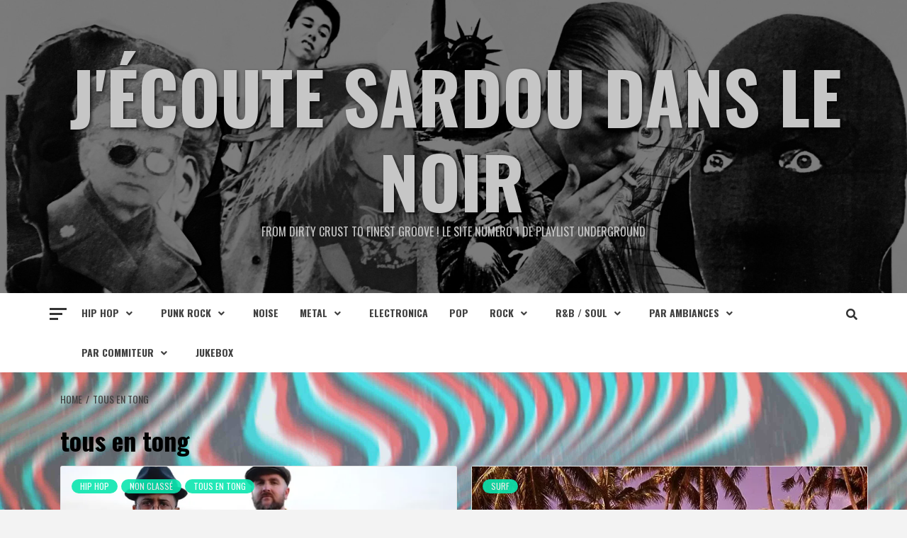

--- FILE ---
content_type: text/html; charset=UTF-8
request_url: https://jecoutesardoudanslenoir.com/author/tous-en-tong/
body_size: 21200
content:
<!doctype html>
<html lang="fr-FR">
<head>
    <meta charset="UTF-8">
    <meta name="viewport" content="width=device-width, initial-scale=1">
    <link rel="profile" href="http://gmpg.org/xfn/11">

    <title>tous en tong &#8211; J&#039;écoute sardou dans le noir</title>
		    <!-- PVC Template -->
    <script type="text/template" id="pvc-stats-view-template">
    <i class="pvc-stats-icon large" aria-hidden="true"><svg aria-hidden="true" focusable="false" data-prefix="far" data-icon="chart-bar" role="img" xmlns="http://www.w3.org/2000/svg" viewBox="0 0 512 512" class="svg-inline--fa fa-chart-bar fa-w-16 fa-2x"><path fill="currentColor" d="M396.8 352h22.4c6.4 0 12.8-6.4 12.8-12.8V108.8c0-6.4-6.4-12.8-12.8-12.8h-22.4c-6.4 0-12.8 6.4-12.8 12.8v230.4c0 6.4 6.4 12.8 12.8 12.8zm-192 0h22.4c6.4 0 12.8-6.4 12.8-12.8V140.8c0-6.4-6.4-12.8-12.8-12.8h-22.4c-6.4 0-12.8 6.4-12.8 12.8v198.4c0 6.4 6.4 12.8 12.8 12.8zm96 0h22.4c6.4 0 12.8-6.4 12.8-12.8V204.8c0-6.4-6.4-12.8-12.8-12.8h-22.4c-6.4 0-12.8 6.4-12.8 12.8v134.4c0 6.4 6.4 12.8 12.8 12.8zM496 400H48V80c0-8.84-7.16-16-16-16H16C7.16 64 0 71.16 0 80v336c0 17.67 14.33 32 32 32h464c8.84 0 16-7.16 16-16v-16c0-8.84-7.16-16-16-16zm-387.2-48h22.4c6.4 0 12.8-6.4 12.8-12.8v-70.4c0-6.4-6.4-12.8-12.8-12.8h-22.4c-6.4 0-12.8 6.4-12.8 12.8v70.4c0 6.4 6.4 12.8 12.8 12.8z" class=""></path></svg></i>
	 <%= total_view %> total views	<% if ( today_view > 0 ) { %>
		<span class="views_today">,  <%= today_view %> views today</span>
	<% } %>
	</span>
	</script>
		    <meta name='robots' content='max-image-preview:large' />
	<style>img:is([sizes="auto" i], [sizes^="auto," i]) { contain-intrinsic-size: 3000px 1500px }</style>
	<link rel='dns-prefetch' href='//secure.gravatar.com' />
<link rel='dns-prefetch' href='//stats.wp.com' />
<link rel='dns-prefetch' href='//fonts.googleapis.com' />
<link rel='dns-prefetch' href='//v0.wordpress.com' />
<link rel='preconnect' href='//c0.wp.com' />
<link rel='preconnect' href='//i0.wp.com' />
<link rel="alternate" type="application/rss+xml" title="J&#039;écoute sardou dans le noir &raquo; Flux" href="https://jecoutesardoudanslenoir.com/feed/" />
<link rel="alternate" type="application/rss+xml" title="J&#039;écoute sardou dans le noir &raquo; Flux des commentaires" href="https://jecoutesardoudanslenoir.com/comments/feed/" />
<link rel="alternate" type="application/rss+xml" title="J&#039;écoute sardou dans le noir &raquo; Flux des articles écrits par tous en tong" href="https://jecoutesardoudanslenoir.com/author/tous-en-tong/feed/" />
<script type="text/javascript">
/* <![CDATA[ */
window._wpemojiSettings = {"baseUrl":"https:\/\/s.w.org\/images\/core\/emoji\/16.0.1\/72x72\/","ext":".png","svgUrl":"https:\/\/s.w.org\/images\/core\/emoji\/16.0.1\/svg\/","svgExt":".svg","source":{"concatemoji":"https:\/\/jecoutesardoudanslenoir.com\/wp-includes\/js\/wp-emoji-release.min.js?ver=6.8.3"}};
/*! This file is auto-generated */
!function(s,n){var o,i,e;function c(e){try{var t={supportTests:e,timestamp:(new Date).valueOf()};sessionStorage.setItem(o,JSON.stringify(t))}catch(e){}}function p(e,t,n){e.clearRect(0,0,e.canvas.width,e.canvas.height),e.fillText(t,0,0);var t=new Uint32Array(e.getImageData(0,0,e.canvas.width,e.canvas.height).data),a=(e.clearRect(0,0,e.canvas.width,e.canvas.height),e.fillText(n,0,0),new Uint32Array(e.getImageData(0,0,e.canvas.width,e.canvas.height).data));return t.every(function(e,t){return e===a[t]})}function u(e,t){e.clearRect(0,0,e.canvas.width,e.canvas.height),e.fillText(t,0,0);for(var n=e.getImageData(16,16,1,1),a=0;a<n.data.length;a++)if(0!==n.data[a])return!1;return!0}function f(e,t,n,a){switch(t){case"flag":return n(e,"\ud83c\udff3\ufe0f\u200d\u26a7\ufe0f","\ud83c\udff3\ufe0f\u200b\u26a7\ufe0f")?!1:!n(e,"\ud83c\udde8\ud83c\uddf6","\ud83c\udde8\u200b\ud83c\uddf6")&&!n(e,"\ud83c\udff4\udb40\udc67\udb40\udc62\udb40\udc65\udb40\udc6e\udb40\udc67\udb40\udc7f","\ud83c\udff4\u200b\udb40\udc67\u200b\udb40\udc62\u200b\udb40\udc65\u200b\udb40\udc6e\u200b\udb40\udc67\u200b\udb40\udc7f");case"emoji":return!a(e,"\ud83e\udedf")}return!1}function g(e,t,n,a){var r="undefined"!=typeof WorkerGlobalScope&&self instanceof WorkerGlobalScope?new OffscreenCanvas(300,150):s.createElement("canvas"),o=r.getContext("2d",{willReadFrequently:!0}),i=(o.textBaseline="top",o.font="600 32px Arial",{});return e.forEach(function(e){i[e]=t(o,e,n,a)}),i}function t(e){var t=s.createElement("script");t.src=e,t.defer=!0,s.head.appendChild(t)}"undefined"!=typeof Promise&&(o="wpEmojiSettingsSupports",i=["flag","emoji"],n.supports={everything:!0,everythingExceptFlag:!0},e=new Promise(function(e){s.addEventListener("DOMContentLoaded",e,{once:!0})}),new Promise(function(t){var n=function(){try{var e=JSON.parse(sessionStorage.getItem(o));if("object"==typeof e&&"number"==typeof e.timestamp&&(new Date).valueOf()<e.timestamp+604800&&"object"==typeof e.supportTests)return e.supportTests}catch(e){}return null}();if(!n){if("undefined"!=typeof Worker&&"undefined"!=typeof OffscreenCanvas&&"undefined"!=typeof URL&&URL.createObjectURL&&"undefined"!=typeof Blob)try{var e="postMessage("+g.toString()+"("+[JSON.stringify(i),f.toString(),p.toString(),u.toString()].join(",")+"));",a=new Blob([e],{type:"text/javascript"}),r=new Worker(URL.createObjectURL(a),{name:"wpTestEmojiSupports"});return void(r.onmessage=function(e){c(n=e.data),r.terminate(),t(n)})}catch(e){}c(n=g(i,f,p,u))}t(n)}).then(function(e){for(var t in e)n.supports[t]=e[t],n.supports.everything=n.supports.everything&&n.supports[t],"flag"!==t&&(n.supports.everythingExceptFlag=n.supports.everythingExceptFlag&&n.supports[t]);n.supports.everythingExceptFlag=n.supports.everythingExceptFlag&&!n.supports.flag,n.DOMReady=!1,n.readyCallback=function(){n.DOMReady=!0}}).then(function(){return e}).then(function(){var e;n.supports.everything||(n.readyCallback(),(e=n.source||{}).concatemoji?t(e.concatemoji):e.wpemoji&&e.twemoji&&(t(e.twemoji),t(e.wpemoji)))}))}((window,document),window._wpemojiSettings);
/* ]]> */
</script>
<link rel='stylesheet' id='audio7-html5_site_css-css' href='https://jecoutesardoudanslenoir.com/wp-content/plugins/lbg-audio7_html5_full_width_sticky_pro/audio7_html5/audio7_html5.css?ver=6.8.3' type='text/css' media='all' />
<link rel='stylesheet' id='wpauthor-blocks-fontawesome-front-css' href='https://jecoutesardoudanslenoir.com/wp-content/plugins/wp-post-author/assets/fontawesome/css/all.css?ver=3.6.4' type='text/css' media='all' />
<link rel='stylesheet' id='wpauthor-frontend-block-style-css-css' href='https://jecoutesardoudanslenoir.com/wp-content/plugins/wp-post-author/assets/dist/blocks.style.build.css?ver=3.6.4' type='text/css' media='all' />
<style id='wp-emoji-styles-inline-css' type='text/css'>

	img.wp-smiley, img.emoji {
		display: inline !important;
		border: none !important;
		box-shadow: none !important;
		height: 1em !important;
		width: 1em !important;
		margin: 0 0.07em !important;
		vertical-align: -0.1em !important;
		background: none !important;
		padding: 0 !important;
	}
</style>
<link rel='stylesheet' id='wp-block-library-css' href='https://c0.wp.com/c/6.8.3/wp-includes/css/dist/block-library/style.min.css' type='text/css' media='all' />
<style id='classic-theme-styles-inline-css' type='text/css'>
/*! This file is auto-generated */
.wp-block-button__link{color:#fff;background-color:#32373c;border-radius:9999px;box-shadow:none;text-decoration:none;padding:calc(.667em + 2px) calc(1.333em + 2px);font-size:1.125em}.wp-block-file__button{background:#32373c;color:#fff;text-decoration:none}
</style>
<link rel='stylesheet' id='mediaelement-css' href='https://c0.wp.com/c/6.8.3/wp-includes/js/mediaelement/mediaelementplayer-legacy.min.css' type='text/css' media='all' />
<link rel='stylesheet' id='wp-mediaelement-css' href='https://c0.wp.com/c/6.8.3/wp-includes/js/mediaelement/wp-mediaelement.min.css' type='text/css' media='all' />
<style id='jetpack-sharing-buttons-style-inline-css' type='text/css'>
.jetpack-sharing-buttons__services-list{display:flex;flex-direction:row;flex-wrap:wrap;gap:0;list-style-type:none;margin:5px;padding:0}.jetpack-sharing-buttons__services-list.has-small-icon-size{font-size:12px}.jetpack-sharing-buttons__services-list.has-normal-icon-size{font-size:16px}.jetpack-sharing-buttons__services-list.has-large-icon-size{font-size:24px}.jetpack-sharing-buttons__services-list.has-huge-icon-size{font-size:36px}@media print{.jetpack-sharing-buttons__services-list{display:none!important}}.editor-styles-wrapper .wp-block-jetpack-sharing-buttons{gap:0;padding-inline-start:0}ul.jetpack-sharing-buttons__services-list.has-background{padding:1.25em 2.375em}
</style>
<style id='global-styles-inline-css' type='text/css'>
:root{--wp--preset--aspect-ratio--square: 1;--wp--preset--aspect-ratio--4-3: 4/3;--wp--preset--aspect-ratio--3-4: 3/4;--wp--preset--aspect-ratio--3-2: 3/2;--wp--preset--aspect-ratio--2-3: 2/3;--wp--preset--aspect-ratio--16-9: 16/9;--wp--preset--aspect-ratio--9-16: 9/16;--wp--preset--color--black: #000000;--wp--preset--color--cyan-bluish-gray: #abb8c3;--wp--preset--color--white: #ffffff;--wp--preset--color--pale-pink: #f78da7;--wp--preset--color--vivid-red: #cf2e2e;--wp--preset--color--luminous-vivid-orange: #ff6900;--wp--preset--color--luminous-vivid-amber: #fcb900;--wp--preset--color--light-green-cyan: #7bdcb5;--wp--preset--color--vivid-green-cyan: #00d084;--wp--preset--color--pale-cyan-blue: #8ed1fc;--wp--preset--color--vivid-cyan-blue: #0693e3;--wp--preset--color--vivid-purple: #9b51e0;--wp--preset--gradient--vivid-cyan-blue-to-vivid-purple: linear-gradient(135deg,rgba(6,147,227,1) 0%,rgb(155,81,224) 100%);--wp--preset--gradient--light-green-cyan-to-vivid-green-cyan: linear-gradient(135deg,rgb(122,220,180) 0%,rgb(0,208,130) 100%);--wp--preset--gradient--luminous-vivid-amber-to-luminous-vivid-orange: linear-gradient(135deg,rgba(252,185,0,1) 0%,rgba(255,105,0,1) 100%);--wp--preset--gradient--luminous-vivid-orange-to-vivid-red: linear-gradient(135deg,rgba(255,105,0,1) 0%,rgb(207,46,46) 100%);--wp--preset--gradient--very-light-gray-to-cyan-bluish-gray: linear-gradient(135deg,rgb(238,238,238) 0%,rgb(169,184,195) 100%);--wp--preset--gradient--cool-to-warm-spectrum: linear-gradient(135deg,rgb(74,234,220) 0%,rgb(151,120,209) 20%,rgb(207,42,186) 40%,rgb(238,44,130) 60%,rgb(251,105,98) 80%,rgb(254,248,76) 100%);--wp--preset--gradient--blush-light-purple: linear-gradient(135deg,rgb(255,206,236) 0%,rgb(152,150,240) 100%);--wp--preset--gradient--blush-bordeaux: linear-gradient(135deg,rgb(254,205,165) 0%,rgb(254,45,45) 50%,rgb(107,0,62) 100%);--wp--preset--gradient--luminous-dusk: linear-gradient(135deg,rgb(255,203,112) 0%,rgb(199,81,192) 50%,rgb(65,88,208) 100%);--wp--preset--gradient--pale-ocean: linear-gradient(135deg,rgb(255,245,203) 0%,rgb(182,227,212) 50%,rgb(51,167,181) 100%);--wp--preset--gradient--electric-grass: linear-gradient(135deg,rgb(202,248,128) 0%,rgb(113,206,126) 100%);--wp--preset--gradient--midnight: linear-gradient(135deg,rgb(2,3,129) 0%,rgb(40,116,252) 100%);--wp--preset--font-size--small: 13px;--wp--preset--font-size--medium: 20px;--wp--preset--font-size--large: 36px;--wp--preset--font-size--x-large: 42px;--wp--preset--spacing--20: 0.44rem;--wp--preset--spacing--30: 0.67rem;--wp--preset--spacing--40: 1rem;--wp--preset--spacing--50: 1.5rem;--wp--preset--spacing--60: 2.25rem;--wp--preset--spacing--70: 3.38rem;--wp--preset--spacing--80: 5.06rem;--wp--preset--shadow--natural: 6px 6px 9px rgba(0, 0, 0, 0.2);--wp--preset--shadow--deep: 12px 12px 50px rgba(0, 0, 0, 0.4);--wp--preset--shadow--sharp: 6px 6px 0px rgba(0, 0, 0, 0.2);--wp--preset--shadow--outlined: 6px 6px 0px -3px rgba(255, 255, 255, 1), 6px 6px rgba(0, 0, 0, 1);--wp--preset--shadow--crisp: 6px 6px 0px rgba(0, 0, 0, 1);}:where(.is-layout-flex){gap: 0.5em;}:where(.is-layout-grid){gap: 0.5em;}body .is-layout-flex{display: flex;}.is-layout-flex{flex-wrap: wrap;align-items: center;}.is-layout-flex > :is(*, div){margin: 0;}body .is-layout-grid{display: grid;}.is-layout-grid > :is(*, div){margin: 0;}:where(.wp-block-columns.is-layout-flex){gap: 2em;}:where(.wp-block-columns.is-layout-grid){gap: 2em;}:where(.wp-block-post-template.is-layout-flex){gap: 1.25em;}:where(.wp-block-post-template.is-layout-grid){gap: 1.25em;}.has-black-color{color: var(--wp--preset--color--black) !important;}.has-cyan-bluish-gray-color{color: var(--wp--preset--color--cyan-bluish-gray) !important;}.has-white-color{color: var(--wp--preset--color--white) !important;}.has-pale-pink-color{color: var(--wp--preset--color--pale-pink) !important;}.has-vivid-red-color{color: var(--wp--preset--color--vivid-red) !important;}.has-luminous-vivid-orange-color{color: var(--wp--preset--color--luminous-vivid-orange) !important;}.has-luminous-vivid-amber-color{color: var(--wp--preset--color--luminous-vivid-amber) !important;}.has-light-green-cyan-color{color: var(--wp--preset--color--light-green-cyan) !important;}.has-vivid-green-cyan-color{color: var(--wp--preset--color--vivid-green-cyan) !important;}.has-pale-cyan-blue-color{color: var(--wp--preset--color--pale-cyan-blue) !important;}.has-vivid-cyan-blue-color{color: var(--wp--preset--color--vivid-cyan-blue) !important;}.has-vivid-purple-color{color: var(--wp--preset--color--vivid-purple) !important;}.has-black-background-color{background-color: var(--wp--preset--color--black) !important;}.has-cyan-bluish-gray-background-color{background-color: var(--wp--preset--color--cyan-bluish-gray) !important;}.has-white-background-color{background-color: var(--wp--preset--color--white) !important;}.has-pale-pink-background-color{background-color: var(--wp--preset--color--pale-pink) !important;}.has-vivid-red-background-color{background-color: var(--wp--preset--color--vivid-red) !important;}.has-luminous-vivid-orange-background-color{background-color: var(--wp--preset--color--luminous-vivid-orange) !important;}.has-luminous-vivid-amber-background-color{background-color: var(--wp--preset--color--luminous-vivid-amber) !important;}.has-light-green-cyan-background-color{background-color: var(--wp--preset--color--light-green-cyan) !important;}.has-vivid-green-cyan-background-color{background-color: var(--wp--preset--color--vivid-green-cyan) !important;}.has-pale-cyan-blue-background-color{background-color: var(--wp--preset--color--pale-cyan-blue) !important;}.has-vivid-cyan-blue-background-color{background-color: var(--wp--preset--color--vivid-cyan-blue) !important;}.has-vivid-purple-background-color{background-color: var(--wp--preset--color--vivid-purple) !important;}.has-black-border-color{border-color: var(--wp--preset--color--black) !important;}.has-cyan-bluish-gray-border-color{border-color: var(--wp--preset--color--cyan-bluish-gray) !important;}.has-white-border-color{border-color: var(--wp--preset--color--white) !important;}.has-pale-pink-border-color{border-color: var(--wp--preset--color--pale-pink) !important;}.has-vivid-red-border-color{border-color: var(--wp--preset--color--vivid-red) !important;}.has-luminous-vivid-orange-border-color{border-color: var(--wp--preset--color--luminous-vivid-orange) !important;}.has-luminous-vivid-amber-border-color{border-color: var(--wp--preset--color--luminous-vivid-amber) !important;}.has-light-green-cyan-border-color{border-color: var(--wp--preset--color--light-green-cyan) !important;}.has-vivid-green-cyan-border-color{border-color: var(--wp--preset--color--vivid-green-cyan) !important;}.has-pale-cyan-blue-border-color{border-color: var(--wp--preset--color--pale-cyan-blue) !important;}.has-vivid-cyan-blue-border-color{border-color: var(--wp--preset--color--vivid-cyan-blue) !important;}.has-vivid-purple-border-color{border-color: var(--wp--preset--color--vivid-purple) !important;}.has-vivid-cyan-blue-to-vivid-purple-gradient-background{background: var(--wp--preset--gradient--vivid-cyan-blue-to-vivid-purple) !important;}.has-light-green-cyan-to-vivid-green-cyan-gradient-background{background: var(--wp--preset--gradient--light-green-cyan-to-vivid-green-cyan) !important;}.has-luminous-vivid-amber-to-luminous-vivid-orange-gradient-background{background: var(--wp--preset--gradient--luminous-vivid-amber-to-luminous-vivid-orange) !important;}.has-luminous-vivid-orange-to-vivid-red-gradient-background{background: var(--wp--preset--gradient--luminous-vivid-orange-to-vivid-red) !important;}.has-very-light-gray-to-cyan-bluish-gray-gradient-background{background: var(--wp--preset--gradient--very-light-gray-to-cyan-bluish-gray) !important;}.has-cool-to-warm-spectrum-gradient-background{background: var(--wp--preset--gradient--cool-to-warm-spectrum) !important;}.has-blush-light-purple-gradient-background{background: var(--wp--preset--gradient--blush-light-purple) !important;}.has-blush-bordeaux-gradient-background{background: var(--wp--preset--gradient--blush-bordeaux) !important;}.has-luminous-dusk-gradient-background{background: var(--wp--preset--gradient--luminous-dusk) !important;}.has-pale-ocean-gradient-background{background: var(--wp--preset--gradient--pale-ocean) !important;}.has-electric-grass-gradient-background{background: var(--wp--preset--gradient--electric-grass) !important;}.has-midnight-gradient-background{background: var(--wp--preset--gradient--midnight) !important;}.has-small-font-size{font-size: var(--wp--preset--font-size--small) !important;}.has-medium-font-size{font-size: var(--wp--preset--font-size--medium) !important;}.has-large-font-size{font-size: var(--wp--preset--font-size--large) !important;}.has-x-large-font-size{font-size: var(--wp--preset--font-size--x-large) !important;}
:where(.wp-block-post-template.is-layout-flex){gap: 1.25em;}:where(.wp-block-post-template.is-layout-grid){gap: 1.25em;}
:where(.wp-block-columns.is-layout-flex){gap: 2em;}:where(.wp-block-columns.is-layout-grid){gap: 2em;}
:root :where(.wp-block-pullquote){font-size: 1.5em;line-height: 1.6;}
</style>
<link rel='stylesheet' id='cuepro-css' href='https://jecoutesardoudanslenoir.com/wp-content/plugins/cuepro/assets/css/cuepro.css?ver=1.1.0' type='text/css' media='all' />
<link rel='stylesheet' id='a3-pvc-style-css' href='https://jecoutesardoudanslenoir.com/wp-content/plugins/page-views-count/assets/css/style.min.css?ver=2.8.7' type='text/css' media='all' />
<link rel='stylesheet' id='ppress-frontend-css' href='https://jecoutesardoudanslenoir.com/wp-content/plugins/wp-user-avatar/assets/css/frontend.min.css?ver=4.16.8' type='text/css' media='all' />
<link rel='stylesheet' id='ppress-flatpickr-css' href='https://jecoutesardoudanslenoir.com/wp-content/plugins/wp-user-avatar/assets/flatpickr/flatpickr.min.css?ver=4.16.8' type='text/css' media='all' />
<link rel='stylesheet' id='ppress-select2-css' href='https://jecoutesardoudanslenoir.com/wp-content/plugins/wp-user-avatar/assets/select2/select2.min.css?ver=6.8.3' type='text/css' media='all' />
<link rel='stylesheet' id='featured-news-google-fonts-css' href='https://fonts.googleapis.com/css?family=Oswald:300,400,700' type='text/css' media='all' />
<link rel='stylesheet' id='bootstrap-css' href='https://jecoutesardoudanslenoir.com/wp-content/themes/magazine-7/assets/bootstrap/css/bootstrap.min.css?ver=6.8.3' type='text/css' media='all' />
<link rel='stylesheet' id='magazine-7-style-css' href='https://jecoutesardoudanslenoir.com/wp-content/themes/magazine-7/style.css?ver=6.8.3' type='text/css' media='all' />
<link rel='stylesheet' id='featured-news-css' href='https://jecoutesardoudanslenoir.com/wp-content/themes/featured-news/style.css?ver=1.0.3' type='text/css' media='all' />
<link rel='stylesheet' id='font-awesome-v5-css' href='https://jecoutesardoudanslenoir.com/wp-content/themes/magazine-7/assets/font-awesome-v5/css/fontawesome-all.min.css?ver=6.8.3' type='text/css' media='all' />
<link rel='stylesheet' id='slick-css' href='https://jecoutesardoudanslenoir.com/wp-content/themes/magazine-7/assets/slick/css/slick.min.css?ver=6.8.3' type='text/css' media='all' />
<link rel='stylesheet' id='sidr-css' href='https://jecoutesardoudanslenoir.com/wp-content/themes/magazine-7/assets/sidr/css/jquery.sidr.dark.css?ver=6.8.3' type='text/css' media='all' />
<link rel='stylesheet' id='magnific-popup-css' href='https://jecoutesardoudanslenoir.com/wp-content/themes/magazine-7/assets/magnific-popup/magnific-popup.css?ver=6.8.3' type='text/css' media='all' />
<link rel='stylesheet' id='magazine-7-google-fonts-css' href='https://fonts.googleapis.com/css?family=Source%20Sans%20Pro:400,400i,700,700i|Montserrat:400,700&#038;subset=latin,latin-ext' type='text/css' media='all' />
<link rel='stylesheet' id='awpa-wp-post-author-styles-css' href='https://jecoutesardoudanslenoir.com/wp-content/plugins/wp-post-author/assets/css/awpa-frontend-style.css?ver=3.6.4' type='text/css' media='all' />
<style id='awpa-wp-post-author-styles-inline-css' type='text/css'>

                .wp_post_author_widget .wp-post-author-meta .awpa-display-name > a:hover,
                body .wp-post-author-wrap .awpa-display-name > a:hover {
                    color: #af0000;
                }
                .wp-post-author-meta .wp-post-author-meta-more-posts a.awpa-more-posts:hover, 
                .awpa-review-field .right-star .awpa-rating-button:not(:disabled):hover {
                    color: #af0000;
                    border-color: #af0000;
                }
            
</style>
<link rel='stylesheet' id='a3pvc-css' href='//jecoutesardoudanslenoir.com/wp-content/uploads/sass/pvc.min.css?ver=1618148613' type='text/css' media='all' />
<link rel='stylesheet' id='__EPYT__style-css' href='https://jecoutesardoudanslenoir.com/wp-content/plugins/youtube-embed-plus/styles/ytprefs.min.css?ver=14.2.4' type='text/css' media='all' />
<style id='__EPYT__style-inline-css' type='text/css'>

                .epyt-gallery-thumb {
                        width: 33.333%;
                }
                
</style>
<script type="text/javascript" src="https://c0.wp.com/c/6.8.3/wp-includes/js/jquery/jquery.min.js" id="jquery-core-js"></script>
<script type="text/javascript" src="https://c0.wp.com/c/6.8.3/wp-includes/js/jquery/jquery-migrate.min.js" id="jquery-migrate-js"></script>
<script type="text/javascript" src="https://jecoutesardoudanslenoir.com/wp-content/plugins/lbg-audio7_html5_full_width_sticky_pro/audio7_html5/js/jquery.mousewheel.min.js?ver=6.8.3" id="lbg-mousewheel-js"></script>
<script type="text/javascript" src="https://jecoutesardoudanslenoir.com/wp-content/plugins/lbg-audio7_html5_full_width_sticky_pro/audio7_html5/js/jquery.touchSwipe.min.js?ver=6.8.3" id="lbg-touchSwipe-js"></script>
<script type="text/javascript" src="https://jecoutesardoudanslenoir.com/wp-content/plugins/lbg-audio7_html5_full_width_sticky_pro/audio7_html5/js/audio7_html5.js?ver=6.8.3" id="lbg-audio7_html5-js"></script>
<script type="text/javascript" src="https://jecoutesardoudanslenoir.com/wp-content/plugins/lbg-audio7_html5_full_width_sticky_pro/audio7_html5/js/google_a.js?ver=6.8.3" id="lbg-google_a-js"></script>
<script type="text/javascript" src="https://c0.wp.com/c/6.8.3/wp-includes/js/underscore.min.js" id="underscore-js"></script>
<script type="text/javascript" src="https://c0.wp.com/c/6.8.3/wp-includes/js/backbone.min.js" id="backbone-js"></script>
<script type="text/javascript" id="a3-pvc-backbone-js-extra">
/* <![CDATA[ */
var pvc_vars = {"rest_api_url":"https:\/\/jecoutesardoudanslenoir.com\/wp-json\/pvc\/v1","ajax_url":"https:\/\/jecoutesardoudanslenoir.com\/wp-admin\/admin-ajax.php","security":"afa228babc","ajax_load_type":"rest_api"};
/* ]]> */
</script>
<script type="text/javascript" src="https://jecoutesardoudanslenoir.com/wp-content/plugins/page-views-count/assets/js/pvc.backbone.min.js?ver=2.8.7" id="a3-pvc-backbone-js"></script>
<script type="text/javascript" src="https://jecoutesardoudanslenoir.com/wp-content/plugins/wp-user-avatar/assets/flatpickr/flatpickr.min.js?ver=4.16.8" id="ppress-flatpickr-js"></script>
<script type="text/javascript" src="https://jecoutesardoudanslenoir.com/wp-content/plugins/wp-user-avatar/assets/select2/select2.min.js?ver=4.16.8" id="ppress-select2-js"></script>
<script type="text/javascript" src="https://jecoutesardoudanslenoir.com/wp-content/plugins/wp-post-author/assets/js/awpa-frontend-scripts.js?ver=3.6.4" id="awpa-custom-bg-scripts-js"></script>
<script type="text/javascript" id="__ytprefs__-js-extra">
/* <![CDATA[ */
var _EPYT_ = {"ajaxurl":"https:\/\/jecoutesardoudanslenoir.com\/wp-admin\/admin-ajax.php","security":"6c5e2edcba","gallery_scrolloffset":"20","eppathtoscripts":"https:\/\/jecoutesardoudanslenoir.com\/wp-content\/plugins\/youtube-embed-plus\/scripts\/","eppath":"https:\/\/jecoutesardoudanslenoir.com\/wp-content\/plugins\/youtube-embed-plus\/","epresponsiveselector":"[\"iframe.__youtube_prefs__\"]","epdovol":"1","version":"14.2.4","evselector":"iframe.__youtube_prefs__[src], iframe[src*=\"youtube.com\/embed\/\"], iframe[src*=\"youtube-nocookie.com\/embed\/\"]","ajax_compat":"","maxres_facade":"eager","ytapi_load":"light","pause_others":"","stopMobileBuffer":"1","facade_mode":"","not_live_on_channel":""};
/* ]]> */
</script>
<script type="text/javascript" src="https://jecoutesardoudanslenoir.com/wp-content/plugins/youtube-embed-plus/scripts/ytprefs.min.js?ver=14.2.4" id="__ytprefs__-js"></script>
<link rel="https://api.w.org/" href="https://jecoutesardoudanslenoir.com/wp-json/" /><link rel="alternate" title="JSON" type="application/json" href="https://jecoutesardoudanslenoir.com/wp-json/wp/v2/users/8" /><link rel="EditURI" type="application/rsd+xml" title="RSD" href="https://jecoutesardoudanslenoir.com/xmlrpc.php?rsd" />
<meta name="generator" content="WordPress 6.8.3" />
	<style>img#wpstats{display:none}</style>
		<style type="text/css">.recentcomments a{display:inline !important;padding:0 !important;margin:0 !important;}</style>        <style type="text/css">
                        .site-title a,
            .site-description {
                color: #c6c6c6;
            }

            .site-branding .site-title {
                font-size: 100px;
            }

            @media only screen and (max-width: 640px) {
                .site-branding .site-title {
                    font-size: 60px;

                }

            @media only screen and (max-width: 640px) {
                .site-branding .site-title {
                    font-size: 50px;

                }

            

        </style>
        <style type="text/css" id="custom-background-css">
body.custom-background { background-image: url("https://jecoutesardoudanslenoir.com/wp-content/uploads/2019/03/fond.jpg"); background-position: left top; background-size: cover; background-repeat: no-repeat; background-attachment: fixed; }
</style>
	
<!-- Jetpack Open Graph Tags -->
<meta property="og:type" content="profile" />
<meta property="og:title" content="tous en tong" />
<meta property="og:url" content="https://www.facebook.com/tousentong/" />
<meta property="og:site_name" content="J&#039;écoute sardou dans le noir" />
<meta property="og:image" content="https://i0.wp.com/jecoutesardoudanslenoir.com/wp-content/uploads/2018/11/46503318_10156881431294708_1601088697560727552_n.jpg?fit=200%2C200&#038;ssl=1" />
<meta property="og:image:alt" content="tous en tong" />
<meta property="og:locale" content="fr_FR" />

<!-- End Jetpack Open Graph Tags -->
<link rel="icon" href="https://i0.wp.com/jecoutesardoudanslenoir.com/wp-content/uploads/2018/11/cropped-20181106_143929-1.jpg?fit=32%2C32&#038;ssl=1" sizes="32x32" />
<link rel="icon" href="https://i0.wp.com/jecoutesardoudanslenoir.com/wp-content/uploads/2018/11/cropped-20181106_143929-1.jpg?fit=192%2C192&#038;ssl=1" sizes="192x192" />
<link rel="apple-touch-icon" href="https://i0.wp.com/jecoutesardoudanslenoir.com/wp-content/uploads/2018/11/cropped-20181106_143929-1.jpg?fit=180%2C180&#038;ssl=1" />
<meta name="msapplication-TileImage" content="https://i0.wp.com/jecoutesardoudanslenoir.com/wp-content/uploads/2018/11/cropped-20181106_143929-1.jpg?fit=270%2C270&#038;ssl=1" />
</head>

<body class="archive author author-tous-en-tong author-8 custom-background wp-theme-magazine-7 wp-child-theme-featured-news hfeed full-width-content">
    
    <div id="af-preloader">
        <div id="loader-wrapper">
            <div id="loader"></div>
        </div>
    </div>

<div id="page" class="site">
    <a class="skip-link screen-reader-text" href="#content">Skip to content</a>

<div class="magazine-7-woocommerce-store-notice">
    </div>
<header id="masthead" class="site-header">
        <div class="masthead-banner data-bg" data-background="https://jecoutesardoudanslenoir.com/wp-content/uploads/2018/11/cropped-IMG-7607.jpg">
        <div class="container">
            <div class="row">
                <div class="col-md-12">
                    <div class="site-branding">
                                                    <p class="site-title font-family-1">
                                <a href="https://jecoutesardoudanslenoir.com/" rel="home">J&#039;écoute sardou dans le noir</a>
                            </p>
                        
                                                    <p class="site-description">from dirty crust to finest groove ! Le site numero 1 de playlist UNDerground</p>
                                            </div>
                </div>
            </div>
        </div>
    </div>
    <nav id="site-navigation" class="main-navigation">
        <div class="container">
            <div class="row">
                <div class="col-md-12">
                    <div class="navigation-container">
                                                    <span class="offcanvas">
                                     <a href="#offcanvasCollapse" class="offcanvas-nav">
                                           <div class="offcanvas-menu">
                                               <span class="mbtn-top"></span>
                                               <span class="mbtn-mid"></span>
                                               <span class="mbtn-bot"></span>
                                           </div>
                                       </a>
                                </span>
                        
                        <div class="cart-search">
                            
                            <span class="af-search-click icon-search">
                                    <i class="fa fa-search"></i>
                            </span>

                        </div>
                        <span class="toggle-menu" aria-controls="primary-menu" aria-expanded="false">
                                <span class="screen-reader-text">Primary Menu</span>
                                 <i class="ham"></i>
                            </span>

                        <div class="menu main-menu"><ul id="primary-menu" class="menu"><li id="menu-item-556" class="menu-item menu-item-type-taxonomy menu-item-object-category menu-item-has-children menu-item-556"><a href="https://jecoutesardoudanslenoir.com/category/hip-hop/">Hip Hop</a>
<ul class="sub-menu">
	<li id="menu-item-1685" class="menu-item menu-item-type-taxonomy menu-item-object-category menu-item-1685"><a href="https://jecoutesardoudanslenoir.com/category/hip-hop/90s/">90&rsquo;s</a></li>
</ul>
</li>
<li id="menu-item-558" class="menu-item menu-item-type-taxonomy menu-item-object-category menu-item-has-children menu-item-558"><a href="https://jecoutesardoudanslenoir.com/category/punk-rock/">Punk Rock</a>
<ul class="sub-menu">
	<li id="menu-item-1069" class="menu-item menu-item-type-taxonomy menu-item-object-category menu-item-1069"><a href="https://jecoutesardoudanslenoir.com/category/punk-rock/hardcore/">hardcore</a></li>
	<li id="menu-item-1692" class="menu-item menu-item-type-taxonomy menu-item-object-category menu-item-1692"><a href="https://jecoutesardoudanslenoir.com/category/rock/synth-punk/">synth punk</a></li>
	<li id="menu-item-1873" class="menu-item menu-item-type-taxonomy menu-item-object-category menu-item-1873"><a href="https://jecoutesardoudanslenoir.com/category/punk-rock/emo-90s/">emo 90&rsquo;s</a></li>
	<li id="menu-item-717" class="menu-item menu-item-type-taxonomy menu-item-object-category menu-item-717"><a href="https://jecoutesardoudanslenoir.com/category/rock/post-punk-new-wave/">post punk / new wave</a></li>
</ul>
</li>
<li id="menu-item-559" class="menu-item menu-item-type-taxonomy menu-item-object-category menu-item-559"><a href="https://jecoutesardoudanslenoir.com/category/noise/">Noise</a></li>
<li id="menu-item-561" class="menu-item menu-item-type-taxonomy menu-item-object-category menu-item-has-children menu-item-561"><a href="https://jecoutesardoudanslenoir.com/category/metal/">METAL</a>
<ul class="sub-menu">
	<li id="menu-item-3465" class="menu-item menu-item-type-taxonomy menu-item-object-category menu-item-3465"><a href="https://jecoutesardoudanslenoir.com/category/metal/black-metal/">black metal</a></li>
</ul>
</li>
<li id="menu-item-564" class="menu-item menu-item-type-taxonomy menu-item-object-category menu-item-564"><a href="https://jecoutesardoudanslenoir.com/category/electronica/">Electronica</a></li>
<li id="menu-item-565" class="menu-item menu-item-type-taxonomy menu-item-object-category menu-item-565"><a href="https://jecoutesardoudanslenoir.com/category/pop/">POP</a></li>
<li id="menu-item-626" class="menu-item menu-item-type-taxonomy menu-item-object-category menu-item-has-children menu-item-626"><a href="https://jecoutesardoudanslenoir.com/category/rock/">Rock</a>
<ul class="sub-menu">
	<li id="menu-item-1690" class="menu-item menu-item-type-taxonomy menu-item-object-category menu-item-1690"><a href="https://jecoutesardoudanslenoir.com/category/rock/country/">country</a></li>
	<li id="menu-item-1691" class="menu-item menu-item-type-taxonomy menu-item-object-category menu-item-1691"><a href="https://jecoutesardoudanslenoir.com/category/rock/psyche/">psyché</a></li>
	<li id="menu-item-1688" class="menu-item menu-item-type-taxonomy menu-item-object-category menu-item-1688"><a href="https://jecoutesardoudanslenoir.com/category/ambiances/riot-grrrl/">riot grrrl</a></li>
	<li id="menu-item-1070" class="menu-item menu-item-type-taxonomy menu-item-object-category menu-item-1070"><a href="https://jecoutesardoudanslenoir.com/category/rock/garage/">garage</a></li>
	<li id="menu-item-627" class="menu-item menu-item-type-taxonomy menu-item-object-category menu-item-627"><a href="https://jecoutesardoudanslenoir.com/category/rock/psyche/">psyché</a></li>
</ul>
</li>
<li id="menu-item-821" class="menu-item menu-item-type-taxonomy menu-item-object-category menu-item-has-children menu-item-821"><a href="https://jecoutesardoudanslenoir.com/category/rb-soul/">R&#038;b / Soul</a>
<ul class="sub-menu">
	<li id="menu-item-1693" class="menu-item menu-item-type-taxonomy menu-item-object-category menu-item-1693"><a href="https://jecoutesardoudanslenoir.com/category/rb-soul/early-reggae/">early reggae</a></li>
	<li id="menu-item-1870" class="menu-item menu-item-type-taxonomy menu-item-object-category menu-item-1870"><a href="https://jecoutesardoudanslenoir.com/category/rythmnblues/">Rythm&rsquo;n&rsquo;Blues</a></li>
	<li id="menu-item-1872" class="menu-item menu-item-type-taxonomy menu-item-object-category menu-item-1872"><a href="https://jecoutesardoudanslenoir.com/category/rb-soul/rocknsoul/">Rock&rsquo;N&rsquo;Soul</a></li>
	<li id="menu-item-1871" class="menu-item menu-item-type-taxonomy menu-item-object-category menu-item-1871"><a href="https://jecoutesardoudanslenoir.com/category/rb-soul/">Soul / Reggae</a></li>
	<li id="menu-item-1694" class="menu-item menu-item-type-taxonomy menu-item-object-category menu-item-1694"><a href="https://jecoutesardoudanslenoir.com/category/rb-soul/sixties-beat/">sixties beat</a></li>
</ul>
</li>
<li id="menu-item-624" class="menu-item menu-item-type-taxonomy menu-item-object-category menu-item-has-children menu-item-624"><a href="https://jecoutesardoudanslenoir.com/category/ambiances/">Par ambiances</a>
<ul class="sub-menu">
	<li id="menu-item-625" class="menu-item menu-item-type-taxonomy menu-item-object-category menu-item-625"><a href="https://jecoutesardoudanslenoir.com/category/ambiances/drogues/">Drogues</a></li>
	<li id="menu-item-1687" class="menu-item menu-item-type-taxonomy menu-item-object-category menu-item-1687"><a href="https://jecoutesardoudanslenoir.com/category/ambiances/french/">french</a></li>
	<li id="menu-item-1689" class="menu-item menu-item-type-taxonomy menu-item-object-category menu-item-1689"><a href="https://jecoutesardoudanslenoir.com/category/ambiances/songs-about-jesus/">Songs about jesus</a></li>
	<li id="menu-item-2050" class="menu-item menu-item-type-taxonomy menu-item-object-category menu-item-2050"><a href="https://jecoutesardoudanslenoir.com/category/ambiances/sono-mondiale/">sono mondiale</a></li>
	<li id="menu-item-1686" class="menu-item menu-item-type-taxonomy menu-item-object-category menu-item-1686"><a href="https://jecoutesardoudanslenoir.com/category/ambiances/ambiant/">ambiant</a></li>
	<li id="menu-item-2300" class="menu-item menu-item-type-taxonomy menu-item-object-category menu-item-2300"><a href="https://jecoutesardoudanslenoir.com/category/ambiances/australie/">australie</a></li>
	<li id="menu-item-2049" class="menu-item menu-item-type-taxonomy menu-item-object-category menu-item-2049"><a href="https://jecoutesardoudanslenoir.com/category/ambiances/expe/">Expe</a></li>
	<li id="menu-item-893" class="menu-item menu-item-type-taxonomy menu-item-object-category menu-item-893"><a href="https://jecoutesardoudanslenoir.com/category/ambiances/en-voiture/">en voiture</a></li>
</ul>
</li>
<li id="menu-item-566" class="menu-item menu-item-type-taxonomy menu-item-object-category menu-item-has-children menu-item-566"><a href="https://jecoutesardoudanslenoir.com/category/commiteur/">Par Commiteur</a>
<ul class="sub-menu">
	<li id="menu-item-638" class="menu-item menu-item-type-taxonomy menu-item-object-category menu-item-638"><a href="https://jecoutesardoudanslenoir.com/category/commiteur/mc-ghuntar/">Mc Ghüntar</a></li>
	<li id="menu-item-637" class="menu-item menu-item-type-taxonomy menu-item-object-category menu-item-637"><a href="https://jecoutesardoudanslenoir.com/category/commiteur/greg-reju/">Greg Reju</a></li>
	<li id="menu-item-813" class="menu-item menu-item-type-taxonomy menu-item-object-category menu-item-813"><a href="https://jecoutesardoudanslenoir.com/category/commiteur/anthipatic/">anthipatic</a></li>
	<li id="menu-item-767" class="menu-item menu-item-type-taxonomy menu-item-object-category menu-item-767"><a href="https://jecoutesardoudanslenoir.com/category/commiteur/izwalito/">Izwalito</a></li>
	<li id="menu-item-622" class="menu-item menu-item-type-taxonomy menu-item-object-category menu-item-622"><a href="https://jecoutesardoudanslenoir.com/category/commiteur/seb-and-the-raadicks/">Seb and the raadicks</a></li>
	<li id="menu-item-1298" class="menu-item menu-item-type-taxonomy menu-item-object-category menu-item-1298"><a href="https://jecoutesardoudanslenoir.com/category/commiteur/alex-cyprine/">alex cyprine</a></li>
	<li id="menu-item-1068" class="menu-item menu-item-type-taxonomy menu-item-object-category menu-item-1068"><a href="https://jecoutesardoudanslenoir.com/category/commiteur/tous-en-tong/">Tous en tong</a></li>
	<li id="menu-item-1527" class="menu-item menu-item-type-taxonomy menu-item-object-category menu-item-1527"><a href="https://jecoutesardoudanslenoir.com/category/commiteur/calavera/">calavera</a></li>
	<li id="menu-item-4613" class="menu-item menu-item-type-taxonomy menu-item-object-category menu-item-4613"><a href="https://jecoutesardoudanslenoir.com/category/commiteur/julie-bitpart/">julie Bitpart</a></li>
	<li id="menu-item-1306" class="menu-item menu-item-type-taxonomy menu-item-object-category menu-item-1306"><a href="https://jecoutesardoudanslenoir.com/category/commiteur/maria-rockmore/">Maria rockmore</a></li>
	<li id="menu-item-1528" class="menu-item menu-item-type-taxonomy menu-item-object-category menu-item-1528"><a href="https://jecoutesardoudanslenoir.com/category/commiteur/zay-la-france-pue/">ZAY la france pue</a></li>
	<li id="menu-item-2053" class="menu-item menu-item-type-taxonomy menu-item-object-category menu-item-2053"><a href="https://jecoutesardoudanslenoir.com/category/commiteur/steph-rad-party/">steph rad party</a></li>
	<li id="menu-item-2299" class="menu-item menu-item-type-taxonomy menu-item-object-category menu-item-2299"><a href="https://jecoutesardoudanslenoir.com/category/commiteur/viktor-panini-joe/">viktor panini joe</a></li>
	<li id="menu-item-2467" class="menu-item menu-item-type-taxonomy menu-item-object-category menu-item-2467"><a href="https://jecoutesardoudanslenoir.com/category/commiteur/crapoulet/">crapoulet</a></li>
	<li id="menu-item-820" class="menu-item menu-item-type-taxonomy menu-item-object-category menu-item-820"><a href="https://jecoutesardoudanslenoir.com/category/commiteur/freak-city-rockers/">Freaks city rockers</a></li>
</ul>
</li>
<li id="menu-item-2432" class="menu-item menu-item-type-post_type menu-item-object-page menu-item-2432"><a href="https://jecoutesardoudanslenoir.com/radio/">Jukebox</a></li>
</ul></div>



                    </div>
                </div>
            </div>
        </div>
    </nav>
</header>
<div id="af-search-wrap">
    <div class="af-search-box table-block">
        <div class="table-block-child v-center text-center">
            <form role="search" method="get" class="search-form" action="https://jecoutesardoudanslenoir.com/">
				<label>
					<span class="screen-reader-text">Rechercher :</span>
					<input type="search" class="search-field" placeholder="Rechercher…" value="" name="s" />
				</label>
				<input type="submit" class="search-submit" value="Rechercher" />
			</form>        </div>
    </div>
    <div class="af-search-close af-search-click">
        <span></span>
        <span></span>
    </div>
</div>








    <div id="content" class="site-content">


        <div class="em-breadcrumbs font-family-1">
            <div class="container">
                <div class="row">
                    <div class="col-sm-12">
                        <div role="navigation" aria-label="Breadcrumbs" class="breadcrumb-trail breadcrumbs" itemprop="breadcrumb"><ul class="trail-items" itemscope itemtype="http://schema.org/BreadcrumbList"><meta name="numberOfItems" content="2" /><meta name="itemListOrder" content="Ascending" /><li itemprop="itemListElement" itemscope itemtype="http://schema.org/ListItem" class="trail-item trail-begin"><a href="https://jecoutesardoudanslenoir.com/" rel="home" itemprop="item"><span itemprop="name">Home</span></a><meta itemprop="position" content="1" /></li><li itemprop="itemListElement" itemscope itemtype="http://schema.org/ListItem" class="trail-item trail-end"><a href="" itemprop="item"><span itemprop="name">tous en tong</span></a><meta itemprop="position" content="2" /></li></ul></div>                    </div>
                </div>
            </div>
        </div>


        <div class="container">
        

                <div id="primary" class="content-area">
                    <main id="main" class="site-main">

                        
                            <header class="header-title-wrapper">
                                <h1 class="page-title"><span class="vcard">tous en tong</span></h1>                            </header><!-- .header-title-wrapper -->
                            <div class="row">

                            

        <article id="post-11354" class="col-lg-6 col-sm-6 col-md-6 latest-posts-grid post-11354 post type-post status-publish format-standard has-post-thumbnail hentry category-hip-hop category-non-classe category-tous-en-tong"                 data-mh="archive-layout-grid">
            
<div class="align-items-center">
        <div class="spotlight-post">
            <figure class="categorised-article">
                <div class="categorised-article-wrapper">
                    <div class="data-bg-hover data-bg data-bg-categorised"
                         data-background="https://i0.wp.com/jecoutesardoudanslenoir.com/wp-content/uploads/2024/12/FP_BLUEXILE.jpg?resize=720%2C380&amp;ssl=1">
                        <a href="https://jecoutesardoudanslenoir.com/2024/12/28/hip-hop-2024/"></a>
                    </div>
                </div>
            </figure>
            <figcaption>
                <div class="figure-categories figure-categories-bg">
                                        <ul class="cat-links"><li class="meta-category">
                             <a class="magazine-7-categories category-color-1" href="https://jecoutesardoudanslenoir.com/category/hip-hop/" alt="View all posts in Hip Hop"> 
                                 Hip Hop
                             </a>
                        </li><li class="meta-category">
                             <a class="magazine-7-categories category-color-1" href="https://jecoutesardoudanslenoir.com/category/non-classe/" alt="View all posts in Non classé"> 
                                 Non classé
                             </a>
                        </li><li class="meta-category">
                             <a class="magazine-7-categories category-color-1" href="https://jecoutesardoudanslenoir.com/category/commiteur/tous-en-tong/" alt="View all posts in Tous en tong"> 
                                 Tous en tong
                             </a>
                        </li></ul>                </div>
                <h3 class="article-title article-title-2">
                    <a href="https://jecoutesardoudanslenoir.com/2024/12/28/hip-hop-2024/">
                        HIP HOP 2024                    </a>
                </h3>
                <div class="grid-item-metadata">
                    
        <span class="author-links">

        <span class="item-metadata posts-author">
            <span class="">By</span>
            <a href="https://jecoutesardoudanslenoir.com/author/tous-en-tong/">
                tous en tong            </a>
        </span>


            <span class="item-metadata posts-date">
            1 an ago        </span>
        </span>
                        </div>
                            </figcaption>
    </div>
    </div>







        </article>
    

        <article id="post-11194" class="col-lg-6 col-sm-6 col-md-6 latest-posts-grid post-11194 post type-post status-publish format-standard has-post-thumbnail hentry category-surf"                 data-mh="archive-layout-grid">
            
<div class="align-items-center">
        <div class="spotlight-post">
            <figure class="categorised-article">
                <div class="categorised-article-wrapper">
                    <div class="data-bg-hover data-bg data-bg-categorised"
                         data-background="https://i0.wp.com/jecoutesardoudanslenoir.com/wp-content/uploads/2023/02/hula-dancers-dancing-honolulu-hawaii-palm-trees-11928676.jpg.webp?resize=600%2C380&amp;ssl=1">
                        <a href="https://jecoutesardoudanslenoir.com/2023/02/16/savate-10-flavors-of-exotica/"></a>
                    </div>
                </div>
            </figure>
            <figcaption>
                <div class="figure-categories figure-categories-bg">
                                        <ul class="cat-links"><li class="meta-category">
                             <a class="magazine-7-categories category-color-1" href="https://jecoutesardoudanslenoir.com/category/rock/surf/" alt="View all posts in surf"> 
                                 surf
                             </a>
                        </li></ul>                </div>
                <h3 class="article-title article-title-2">
                    <a href="https://jecoutesardoudanslenoir.com/2023/02/16/savate-10-flavors-of-exotica/">
                        SAVATE #10 – FLAVORS OF EXOTICA                    </a>
                </h3>
                <div class="grid-item-metadata">
                    
        <span class="author-links">

        <span class="item-metadata posts-author">
            <span class="">By</span>
            <a href="https://jecoutesardoudanslenoir.com/author/tous-en-tong/">
                tous en tong            </a>
        </span>


            <span class="item-metadata posts-date">
            3 ans ago        </span>
        </span>
                        </div>
                            </figcaption>
    </div>
    </div>







        </article>
    

        <article id="post-11078" class="col-lg-6 col-sm-6 col-md-6 latest-posts-grid post-11078 post type-post status-publish format-standard has-post-thumbnail hentry category-garage category-indie-pop category-post-punk-new-wave category-psyche category-punk-rock category-rock category-tous-en-tong"                 data-mh="archive-layout-grid">
            
<div class="align-items-center">
        <div class="spotlight-post">
            <figure class="categorised-article">
                <div class="categorised-article-wrapper">
                    <div class="data-bg-hover data-bg data-bg-categorised"
                         data-background="https://i0.wp.com/jecoutesardoudanslenoir.com/wp-content/uploads/2022/10/oct23.jpg?resize=720%2C380&amp;ssl=1">
                        <a href="https://jecoutesardoudanslenoir.com/2022/10/15/playlist-tous-en-tong-octobre-2022/"></a>
                    </div>
                </div>
            </figure>
            <figcaption>
                <div class="figure-categories figure-categories-bg">
                                        <ul class="cat-links"><li class="meta-category">
                             <a class="magazine-7-categories category-color-1" href="https://jecoutesardoudanslenoir.com/category/rock/garage/" alt="View all posts in garage"> 
                                 garage
                             </a>
                        </li><li class="meta-category">
                             <a class="magazine-7-categories category-color-1" href="https://jecoutesardoudanslenoir.com/category/pop/indie-pop/" alt="View all posts in indie pop"> 
                                 indie pop
                             </a>
                        </li><li class="meta-category">
                             <a class="magazine-7-categories category-color-1" href="https://jecoutesardoudanslenoir.com/category/rock/post-punk-new-wave/" alt="View all posts in post punk / new wave"> 
                                 post punk / new wave
                             </a>
                        </li><li class="meta-category">
                             <a class="magazine-7-categories category-color-1" href="https://jecoutesardoudanslenoir.com/category/rock/psyche/" alt="View all posts in psyché"> 
                                 psyché
                             </a>
                        </li><li class="meta-category">
                             <a class="magazine-7-categories category-color-1" href="https://jecoutesardoudanslenoir.com/category/punk-rock/" alt="View all posts in Punk Rock"> 
                                 Punk Rock
                             </a>
                        </li><li class="meta-category">
                             <a class="magazine-7-categories category-color-1" href="https://jecoutesardoudanslenoir.com/category/rock/" alt="View all posts in Rock"> 
                                 Rock
                             </a>
                        </li><li class="meta-category">
                             <a class="magazine-7-categories category-color-1" href="https://jecoutesardoudanslenoir.com/category/commiteur/tous-en-tong/" alt="View all posts in Tous en tong"> 
                                 Tous en tong
                             </a>
                        </li></ul>                </div>
                <h3 class="article-title article-title-2">
                    <a href="https://jecoutesardoudanslenoir.com/2022/10/15/playlist-tous-en-tong-octobre-2022/">
                        Playlist Tous en Tong &#8211; Octobre 2022                    </a>
                </h3>
                <div class="grid-item-metadata">
                    
        <span class="author-links">

        <span class="item-metadata posts-author">
            <span class="">By</span>
            <a href="https://jecoutesardoudanslenoir.com/author/tous-en-tong/">
                tous en tong            </a>
        </span>


            <span class="item-metadata posts-date">
            3 ans ago        </span>
        </span>
                        </div>
                            </figcaption>
    </div>
    </div>







        </article>
    

        <article id="post-10846" class="col-lg-6 col-sm-6 col-md-6 latest-posts-grid post-10846 post type-post status-publish format-standard has-post-thumbnail hentry category-indie-pop category-noise category-post-punk-new-wave category-post-hardcore category-rock category-tous-en-tong"                 data-mh="archive-layout-grid">
            
<div class="align-items-center">
        <div class="spotlight-post">
            <figure class="categorised-article">
                <div class="categorised-article-wrapper">
                    <div class="data-bg-hover data-bg data-bg-categorised"
                         data-background="https://i0.wp.com/jecoutesardoudanslenoir.com/wp-content/uploads/2022/05/tongmai22.webp?resize=720%2C380&amp;ssl=1">
                        <a href="https://jecoutesardoudanslenoir.com/2022/05/05/playlist-tous-en-tong-mai-2022/"></a>
                    </div>
                </div>
            </figure>
            <figcaption>
                <div class="figure-categories figure-categories-bg">
                                        <ul class="cat-links"><li class="meta-category">
                             <a class="magazine-7-categories category-color-1" href="https://jecoutesardoudanslenoir.com/category/pop/indie-pop/" alt="View all posts in indie pop"> 
                                 indie pop
                             </a>
                        </li><li class="meta-category">
                             <a class="magazine-7-categories category-color-1" href="https://jecoutesardoudanslenoir.com/category/noise/" alt="View all posts in Noise"> 
                                 Noise
                             </a>
                        </li><li class="meta-category">
                             <a class="magazine-7-categories category-color-1" href="https://jecoutesardoudanslenoir.com/category/rock/post-punk-new-wave/" alt="View all posts in post punk / new wave"> 
                                 post punk / new wave
                             </a>
                        </li><li class="meta-category">
                             <a class="magazine-7-categories category-color-1" href="https://jecoutesardoudanslenoir.com/category/noise/post-hardcore/" alt="View all posts in Post-Hardcore"> 
                                 Post-Hardcore
                             </a>
                        </li><li class="meta-category">
                             <a class="magazine-7-categories category-color-1" href="https://jecoutesardoudanslenoir.com/category/rock/" alt="View all posts in Rock"> 
                                 Rock
                             </a>
                        </li><li class="meta-category">
                             <a class="magazine-7-categories category-color-1" href="https://jecoutesardoudanslenoir.com/category/commiteur/tous-en-tong/" alt="View all posts in Tous en tong"> 
                                 Tous en tong
                             </a>
                        </li></ul>                </div>
                <h3 class="article-title article-title-2">
                    <a href="https://jecoutesardoudanslenoir.com/2022/05/05/playlist-tous-en-tong-mai-2022/">
                        Playlist Tous en Tong &#8211; Mai 2022                    </a>
                </h3>
                <div class="grid-item-metadata">
                    
        <span class="author-links">

        <span class="item-metadata posts-author">
            <span class="">By</span>
            <a href="https://jecoutesardoudanslenoir.com/author/tous-en-tong/">
                tous en tong            </a>
        </span>


            <span class="item-metadata posts-date">
            4 ans ago        </span>
        </span>
                        </div>
                            </figcaption>
    </div>
    </div>







        </article>
    

        <article id="post-10770" class="col-lg-6 col-sm-6 col-md-6 latest-posts-grid post-10770 post type-post status-publish format-standard has-post-thumbnail hentry category-indie-pop category-math-rock category-post-punk-new-wave category-punk-rock category-rock category-tous-en-tong"                 data-mh="archive-layout-grid">
            
<div class="align-items-center">
        <div class="spotlight-post">
            <figure class="categorised-article">
                <div class="categorised-article-wrapper">
                    <div class="data-bg-hover data-bg data-bg-categorised"
                         data-background="https://i0.wp.com/jecoutesardoudanslenoir.com/wp-content/uploads/2022/04/tongavril22.jpg?resize=720%2C380&amp;ssl=1">
                        <a href="https://jecoutesardoudanslenoir.com/2022/04/06/playlist-tous-en-tong-avril-2022/"></a>
                    </div>
                </div>
            </figure>
            <figcaption>
                <div class="figure-categories figure-categories-bg">
                                        <ul class="cat-links"><li class="meta-category">
                             <a class="magazine-7-categories category-color-1" href="https://jecoutesardoudanslenoir.com/category/pop/indie-pop/" alt="View all posts in indie pop"> 
                                 indie pop
                             </a>
                        </li><li class="meta-category">
                             <a class="magazine-7-categories category-color-1" href="https://jecoutesardoudanslenoir.com/category/rock/math-rock/" alt="View all posts in Math Rock"> 
                                 Math Rock
                             </a>
                        </li><li class="meta-category">
                             <a class="magazine-7-categories category-color-1" href="https://jecoutesardoudanslenoir.com/category/rock/post-punk-new-wave/" alt="View all posts in post punk / new wave"> 
                                 post punk / new wave
                             </a>
                        </li><li class="meta-category">
                             <a class="magazine-7-categories category-color-1" href="https://jecoutesardoudanslenoir.com/category/punk-rock/" alt="View all posts in Punk Rock"> 
                                 Punk Rock
                             </a>
                        </li><li class="meta-category">
                             <a class="magazine-7-categories category-color-1" href="https://jecoutesardoudanslenoir.com/category/rock/" alt="View all posts in Rock"> 
                                 Rock
                             </a>
                        </li><li class="meta-category">
                             <a class="magazine-7-categories category-color-1" href="https://jecoutesardoudanslenoir.com/category/commiteur/tous-en-tong/" alt="View all posts in Tous en tong"> 
                                 Tous en tong
                             </a>
                        </li></ul>                </div>
                <h3 class="article-title article-title-2">
                    <a href="https://jecoutesardoudanslenoir.com/2022/04/06/playlist-tous-en-tong-avril-2022/">
                        Playlist Tous en Tong &#8211; Avril 2022                    </a>
                </h3>
                <div class="grid-item-metadata">
                    
        <span class="author-links">

        <span class="item-metadata posts-author">
            <span class="">By</span>
            <a href="https://jecoutesardoudanslenoir.com/author/tous-en-tong/">
                tous en tong            </a>
        </span>


            <span class="item-metadata posts-date">
            4 ans ago        </span>
        </span>
                        </div>
                            </figcaption>
    </div>
    </div>







        </article>
    

        <article id="post-10617" class="col-lg-6 col-sm-6 col-md-6 latest-posts-grid post-10617 post type-post status-publish format-standard has-post-thumbnail hentry category-indie-pop category-noise category-post-punk-new-wave category-punk-rock category-rock"                 data-mh="archive-layout-grid">
            
<div class="align-items-center">
        <div class="spotlight-post">
            <figure class="categorised-article">
                <div class="categorised-article-wrapper">
                    <div class="data-bg-hover data-bg data-bg-categorised"
                         data-background="https://i0.wp.com/jecoutesardoudanslenoir.com/wp-content/uploads/2022/03/bethsclip.jpg?resize=720%2C380&amp;ssl=1">
                        <a href="https://jecoutesardoudanslenoir.com/2022/03/04/playlist-tous-en-tong-mars-2022/"></a>
                    </div>
                </div>
            </figure>
            <figcaption>
                <div class="figure-categories figure-categories-bg">
                                        <ul class="cat-links"><li class="meta-category">
                             <a class="magazine-7-categories category-color-1" href="https://jecoutesardoudanslenoir.com/category/pop/indie-pop/" alt="View all posts in indie pop"> 
                                 indie pop
                             </a>
                        </li><li class="meta-category">
                             <a class="magazine-7-categories category-color-1" href="https://jecoutesardoudanslenoir.com/category/noise/" alt="View all posts in Noise"> 
                                 Noise
                             </a>
                        </li><li class="meta-category">
                             <a class="magazine-7-categories category-color-1" href="https://jecoutesardoudanslenoir.com/category/rock/post-punk-new-wave/" alt="View all posts in post punk / new wave"> 
                                 post punk / new wave
                             </a>
                        </li><li class="meta-category">
                             <a class="magazine-7-categories category-color-1" href="https://jecoutesardoudanslenoir.com/category/punk-rock/" alt="View all posts in Punk Rock"> 
                                 Punk Rock
                             </a>
                        </li><li class="meta-category">
                             <a class="magazine-7-categories category-color-1" href="https://jecoutesardoudanslenoir.com/category/rock/" alt="View all posts in Rock"> 
                                 Rock
                             </a>
                        </li></ul>                </div>
                <h3 class="article-title article-title-2">
                    <a href="https://jecoutesardoudanslenoir.com/2022/03/04/playlist-tous-en-tong-mars-2022/">
                        Playlist Tous en Tong &#8211; Mars 2022                    </a>
                </h3>
                <div class="grid-item-metadata">
                    
        <span class="author-links">

        <span class="item-metadata posts-author">
            <span class="">By</span>
            <a href="https://jecoutesardoudanslenoir.com/author/tous-en-tong/">
                tous en tong            </a>
        </span>


            <span class="item-metadata posts-date">
            4 ans ago        </span>
        </span>
                        </div>
                            </figcaption>
    </div>
    </div>







        </article>
    

        <article id="post-10563" class="col-lg-6 col-sm-6 col-md-6 latest-posts-grid post-10563 post type-post status-publish format-standard has-post-thumbnail hentry category-garage category-indie-pop category-post-punk-new-wave category-post-hardcore category-punk-rock category-rock category-synth-punk category-tous-en-tong"                 data-mh="archive-layout-grid">
            
<div class="align-items-center">
        <div class="spotlight-post">
            <figure class="categorised-article">
                <div class="categorised-article-wrapper">
                    <div class="data-bg-hover data-bg data-bg-categorised"
                         data-background="https://i0.wp.com/jecoutesardoudanslenoir.com/wp-content/uploads/2022/02/tongfev22.png?resize=720%2C380&amp;ssl=1">
                        <a href="https://jecoutesardoudanslenoir.com/2022/02/03/playlist-tous-en-tong-fevrier-2022/"></a>
                    </div>
                </div>
            </figure>
            <figcaption>
                <div class="figure-categories figure-categories-bg">
                                        <ul class="cat-links"><li class="meta-category">
                             <a class="magazine-7-categories category-color-1" href="https://jecoutesardoudanslenoir.com/category/rock/garage/" alt="View all posts in garage"> 
                                 garage
                             </a>
                        </li><li class="meta-category">
                             <a class="magazine-7-categories category-color-1" href="https://jecoutesardoudanslenoir.com/category/pop/indie-pop/" alt="View all posts in indie pop"> 
                                 indie pop
                             </a>
                        </li><li class="meta-category">
                             <a class="magazine-7-categories category-color-1" href="https://jecoutesardoudanslenoir.com/category/rock/post-punk-new-wave/" alt="View all posts in post punk / new wave"> 
                                 post punk / new wave
                             </a>
                        </li><li class="meta-category">
                             <a class="magazine-7-categories category-color-1" href="https://jecoutesardoudanslenoir.com/category/noise/post-hardcore/" alt="View all posts in Post-Hardcore"> 
                                 Post-Hardcore
                             </a>
                        </li><li class="meta-category">
                             <a class="magazine-7-categories category-color-1" href="https://jecoutesardoudanslenoir.com/category/punk-rock/" alt="View all posts in Punk Rock"> 
                                 Punk Rock
                             </a>
                        </li><li class="meta-category">
                             <a class="magazine-7-categories category-color-1" href="https://jecoutesardoudanslenoir.com/category/rock/" alt="View all posts in Rock"> 
                                 Rock
                             </a>
                        </li><li class="meta-category">
                             <a class="magazine-7-categories category-color-1" href="https://jecoutesardoudanslenoir.com/category/rock/synth-punk/" alt="View all posts in synth punk"> 
                                 synth punk
                             </a>
                        </li><li class="meta-category">
                             <a class="magazine-7-categories category-color-1" href="https://jecoutesardoudanslenoir.com/category/commiteur/tous-en-tong/" alt="View all posts in Tous en tong"> 
                                 Tous en tong
                             </a>
                        </li></ul>                </div>
                <h3 class="article-title article-title-2">
                    <a href="https://jecoutesardoudanslenoir.com/2022/02/03/playlist-tous-en-tong-fevrier-2022/">
                        Playlist Tous en Tong – Février 2022                    </a>
                </h3>
                <div class="grid-item-metadata">
                    
        <span class="author-links">

        <span class="item-metadata posts-author">
            <span class="">By</span>
            <a href="https://jecoutesardoudanslenoir.com/author/tous-en-tong/">
                tous en tong            </a>
        </span>


            <span class="item-metadata posts-date">
            4 ans ago        </span>
        </span>
                        </div>
                            </figcaption>
    </div>
    </div>







        </article>
    

        <article id="post-10380" class="col-lg-6 col-sm-6 col-md-6 latest-posts-grid post-10380 post type-post status-publish format-standard has-post-thumbnail hentry category-garage category-synth-punk category-tous-en-tong"                 data-mh="archive-layout-grid">
            
<div class="align-items-center">
        <div class="spotlight-post">
            <figure class="categorised-article">
                <div class="categorised-article-wrapper">
                    <div class="data-bg-hover data-bg data-bg-categorised"
                         data-background="https://i0.wp.com/jecoutesardoudanslenoir.com/wp-content/uploads/2022/01/Jay-Reatard-Frances-Farmer-Will-Have-Her-Revenge-On-Seattle-Cover-1.jpeg?resize=720%2C380&amp;ssl=1">
                        <a href="https://jecoutesardoudanslenoir.com/2022/01/13/holy-jay-reatard/"></a>
                    </div>
                </div>
            </figure>
            <figcaption>
                <div class="figure-categories figure-categories-bg">
                                        <ul class="cat-links"><li class="meta-category">
                             <a class="magazine-7-categories category-color-1" href="https://jecoutesardoudanslenoir.com/category/rock/garage/" alt="View all posts in garage"> 
                                 garage
                             </a>
                        </li><li class="meta-category">
                             <a class="magazine-7-categories category-color-1" href="https://jecoutesardoudanslenoir.com/category/rock/synth-punk/" alt="View all posts in synth punk"> 
                                 synth punk
                             </a>
                        </li><li class="meta-category">
                             <a class="magazine-7-categories category-color-1" href="https://jecoutesardoudanslenoir.com/category/commiteur/tous-en-tong/" alt="View all posts in Tous en tong"> 
                                 Tous en tong
                             </a>
                        </li></ul>                </div>
                <h3 class="article-title article-title-2">
                    <a href="https://jecoutesardoudanslenoir.com/2022/01/13/holy-jay-reatard/">
                        Holy Jay Reatard                    </a>
                </h3>
                <div class="grid-item-metadata">
                    
        <span class="author-links">

        <span class="item-metadata posts-author">
            <span class="">By</span>
            <a href="https://jecoutesardoudanslenoir.com/author/tous-en-tong/">
                tous en tong            </a>
        </span>


            <span class="item-metadata posts-date">
            4 ans ago        </span>
        </span>
                        </div>
                            </figcaption>
    </div>
    </div>







        </article>
    

        <article id="post-10151" class="col-lg-6 col-sm-6 col-md-6 latest-posts-grid post-10151 post type-post status-publish format-standard has-post-thumbnail hentry category-garage category-indie-pop category-noise category-noisy-pop category-post-punk-new-wave category-post-hardcore category-punk-rock category-rock category-synth-punk category-tous-en-tong"                 data-mh="archive-layout-grid">
            
<div class="align-items-center">
        <div class="spotlight-post">
            <figure class="categorised-article">
                <div class="categorised-article-wrapper">
                    <div class="data-bg-hover data-bg data-bg-categorised"
                         data-background="https://i0.wp.com/jecoutesardoudanslenoir.com/wp-content/uploads/2021/12/squid21.jpg?resize=720%2C380&amp;ssl=1">
                        <a href="https://jecoutesardoudanslenoir.com/2021/12/21/playlist-tous-en-tong-best-of-2021/"></a>
                    </div>
                </div>
            </figure>
            <figcaption>
                <div class="figure-categories figure-categories-bg">
                                        <ul class="cat-links"><li class="meta-category">
                             <a class="magazine-7-categories category-color-1" href="https://jecoutesardoudanslenoir.com/category/rock/garage/" alt="View all posts in garage"> 
                                 garage
                             </a>
                        </li><li class="meta-category">
                             <a class="magazine-7-categories category-color-1" href="https://jecoutesardoudanslenoir.com/category/pop/indie-pop/" alt="View all posts in indie pop"> 
                                 indie pop
                             </a>
                        </li><li class="meta-category">
                             <a class="magazine-7-categories category-color-1" href="https://jecoutesardoudanslenoir.com/category/noise/" alt="View all posts in Noise"> 
                                 Noise
                             </a>
                        </li><li class="meta-category">
                             <a class="magazine-7-categories category-color-1" href="https://jecoutesardoudanslenoir.com/category/noise/noisy-pop/" alt="View all posts in noisy-pop"> 
                                 noisy-pop
                             </a>
                        </li><li class="meta-category">
                             <a class="magazine-7-categories category-color-1" href="https://jecoutesardoudanslenoir.com/category/rock/post-punk-new-wave/" alt="View all posts in post punk / new wave"> 
                                 post punk / new wave
                             </a>
                        </li><li class="meta-category">
                             <a class="magazine-7-categories category-color-1" href="https://jecoutesardoudanslenoir.com/category/noise/post-hardcore/" alt="View all posts in Post-Hardcore"> 
                                 Post-Hardcore
                             </a>
                        </li><li class="meta-category">
                             <a class="magazine-7-categories category-color-1" href="https://jecoutesardoudanslenoir.com/category/punk-rock/" alt="View all posts in Punk Rock"> 
                                 Punk Rock
                             </a>
                        </li><li class="meta-category">
                             <a class="magazine-7-categories category-color-1" href="https://jecoutesardoudanslenoir.com/category/rock/" alt="View all posts in Rock"> 
                                 Rock
                             </a>
                        </li><li class="meta-category">
                             <a class="magazine-7-categories category-color-1" href="https://jecoutesardoudanslenoir.com/category/rock/synth-punk/" alt="View all posts in synth punk"> 
                                 synth punk
                             </a>
                        </li><li class="meta-category">
                             <a class="magazine-7-categories category-color-1" href="https://jecoutesardoudanslenoir.com/category/commiteur/tous-en-tong/" alt="View all posts in Tous en tong"> 
                                 Tous en tong
                             </a>
                        </li></ul>                </div>
                <h3 class="article-title article-title-2">
                    <a href="https://jecoutesardoudanslenoir.com/2021/12/21/playlist-tous-en-tong-best-of-2021/">
                        Playlist Tous en Tong &#8211; Best of 2021                    </a>
                </h3>
                <div class="grid-item-metadata">
                    
        <span class="author-links">

        <span class="item-metadata posts-author">
            <span class="">By</span>
            <a href="https://jecoutesardoudanslenoir.com/author/tous-en-tong/">
                tous en tong            </a>
        </span>


            <span class="item-metadata posts-date">
            4 ans ago        </span>
        </span>
                        </div>
                            </figcaption>
    </div>
    </div>







        </article>
    

        <article id="post-10136" class="col-lg-6 col-sm-6 col-md-6 latest-posts-grid post-10136 post type-post status-publish format-standard has-post-thumbnail hentry category-garage category-indie-pop category-post-punk-new-wave category-punk-rock category-rock category-synth-punk category-tous-en-tong"                 data-mh="archive-layout-grid">
            
<div class="align-items-center">
        <div class="spotlight-post">
            <figure class="categorised-article">
                <div class="categorised-article-wrapper">
                    <div class="data-bg-hover data-bg data-bg-categorised"
                         data-background="https://i0.wp.com/jecoutesardoudanslenoir.com/wp-content/uploads/2021/12/Dec21.jpg?resize=720%2C367&amp;ssl=1">
                        <a href="https://jecoutesardoudanslenoir.com/2021/12/06/playlist-tous-en-tong-decembre-2021/"></a>
                    </div>
                </div>
            </figure>
            <figcaption>
                <div class="figure-categories figure-categories-bg">
                                        <ul class="cat-links"><li class="meta-category">
                             <a class="magazine-7-categories category-color-1" href="https://jecoutesardoudanslenoir.com/category/rock/garage/" alt="View all posts in garage"> 
                                 garage
                             </a>
                        </li><li class="meta-category">
                             <a class="magazine-7-categories category-color-1" href="https://jecoutesardoudanslenoir.com/category/pop/indie-pop/" alt="View all posts in indie pop"> 
                                 indie pop
                             </a>
                        </li><li class="meta-category">
                             <a class="magazine-7-categories category-color-1" href="https://jecoutesardoudanslenoir.com/category/rock/post-punk-new-wave/" alt="View all posts in post punk / new wave"> 
                                 post punk / new wave
                             </a>
                        </li><li class="meta-category">
                             <a class="magazine-7-categories category-color-1" href="https://jecoutesardoudanslenoir.com/category/punk-rock/" alt="View all posts in Punk Rock"> 
                                 Punk Rock
                             </a>
                        </li><li class="meta-category">
                             <a class="magazine-7-categories category-color-1" href="https://jecoutesardoudanslenoir.com/category/rock/" alt="View all posts in Rock"> 
                                 Rock
                             </a>
                        </li><li class="meta-category">
                             <a class="magazine-7-categories category-color-1" href="https://jecoutesardoudanslenoir.com/category/rock/synth-punk/" alt="View all posts in synth punk"> 
                                 synth punk
                             </a>
                        </li><li class="meta-category">
                             <a class="magazine-7-categories category-color-1" href="https://jecoutesardoudanslenoir.com/category/commiteur/tous-en-tong/" alt="View all posts in Tous en tong"> 
                                 Tous en tong
                             </a>
                        </li></ul>                </div>
                <h3 class="article-title article-title-2">
                    <a href="https://jecoutesardoudanslenoir.com/2021/12/06/playlist-tous-en-tong-decembre-2021/">
                        Playlist Tous en Tong – Décembre 2021                    </a>
                </h3>
                <div class="grid-item-metadata">
                    
        <span class="author-links">

        <span class="item-metadata posts-author">
            <span class="">By</span>
            <a href="https://jecoutesardoudanslenoir.com/author/tous-en-tong/">
                tous en tong            </a>
        </span>


            <span class="item-metadata posts-date">
            4 ans ago        </span>
        </span>
                        </div>
                            </figcaption>
    </div>
    </div>







        </article>
                                <div class="col col-ten">
                                <div class="magazine-7-pagination">
                                    
	<nav class="navigation pagination" aria-label="Pagination des publications">
		<h2 class="screen-reader-text">Pagination des publications</h2>
		<div class="nav-links"><span aria-current="page" class="page-numbers current">1</span>
<a class="page-numbers" href="https://jecoutesardoudanslenoir.com/author/tous-en-tong/page/2/">2</a>
<a class="page-numbers" href="https://jecoutesardoudanslenoir.com/author/tous-en-tong/page/3/">3</a>
<span class="page-numbers dots">…</span>
<a class="page-numbers" href="https://jecoutesardoudanslenoir.com/author/tous-en-tong/page/6/">6</a>
<a class="next page-numbers" href="https://jecoutesardoudanslenoir.com/author/tous-en-tong/page/2/">Next</a></div>
	</nav>                                </div>
                            </div>
                                                </div>

                    </main><!-- #main -->
                </div><!-- #primary -->

                            
    </div>


</div>

    <div id="sidr" class="primary-background">
        <a class="sidr-class-sidr-button-close" href="#sidr-nav"><i class="far primary-footer fa-window-close"></i></a>
        <div id="categories-3" class="widget magazine-7-widget widget_categories"><h2 class="widget-title widget-title-1"><span>Catégories</span></h2>
			<ul>
					<li class="cat-item cat-item-181"><a href="https://jecoutesardoudanslenoir.com/category/commiteur/_paperscratch_/">_paperscratch_</a> (1)
</li>
	<li class="cat-item cat-item-96"><a href="https://jecoutesardoudanslenoir.com/category/hip-hop/90s/">90&#039;s</a> (3)
</li>
	<li class="cat-item cat-item-81"><a href="https://jecoutesardoudanslenoir.com/category/commiteur/alex-cyprine/">alex cyprine</a> (5)
</li>
	<li class="cat-item cat-item-84"><a href="https://jecoutesardoudanslenoir.com/category/ambiances/ambiant/">ambiant</a> (17)
</li>
	<li class="cat-item cat-item-60"><a href="https://jecoutesardoudanslenoir.com/category/commiteur/anthipatic/">anthipatic</a> (11)
</li>
	<li class="cat-item cat-item-128"><a href="https://jecoutesardoudanslenoir.com/category/ambiances/australie/">australie</a> (3)
</li>
	<li class="cat-item cat-item-152"><a href="https://jecoutesardoudanslenoir.com/category/ambiances/automne/">Automne</a> (1)
</li>
	<li class="cat-item cat-item-166"><a href="https://jecoutesardoudanslenoir.com/category/ba-che/">ba che</a> (4)
</li>
	<li class="cat-item cat-item-134"><a href="https://jecoutesardoudanslenoir.com/category/barlok-mitch/">barlok @mitch</a> (1)
</li>
	<li class="cat-item cat-item-119"><a href="https://jecoutesardoudanslenoir.com/category/bayou/">bayou</a> (4)
</li>
	<li class="cat-item cat-item-120"><a href="https://jecoutesardoudanslenoir.com/category/ambiances/bayou-ambiances/">bayou</a> (5)
</li>
	<li class="cat-item cat-item-153"><a href="https://jecoutesardoudanslenoir.com/category/commiteur/big-nose/">Big Nose</a> (1)
</li>
	<li class="cat-item cat-item-187"><a href="https://jecoutesardoudanslenoir.com/category/commiteur/bigout-records/">Bigoût Records</a> (3)
</li>
	<li class="cat-item cat-item-142"><a href="https://jecoutesardoudanslenoir.com/category/metal/black-metal/">black metal</a> (3)
</li>
	<li class="cat-item cat-item-184"><a href="https://jecoutesardoudanslenoir.com/category/rock/blues/">Blues</a> (4)
</li>
	<li class="cat-item cat-item-95"><a href="https://jecoutesardoudanslenoir.com/category/commiteur/calavera/">calavera</a> (8)
</li>
	<li class="cat-item cat-item-177"><a href="https://jecoutesardoudanslenoir.com/category/ambiances/cinema/">Cinéma</a> (4)
</li>
	<li class="cat-item cat-item-190"><a href="https://jecoutesardoudanslenoir.com/category/rock/cold-wave/">Cold Wave</a> (1)
</li>
	<li class="cat-item cat-item-91"><a href="https://jecoutesardoudanslenoir.com/category/rock/country/">country</a> (19)
</li>
	<li class="cat-item cat-item-161"><a href="https://jecoutesardoudanslenoir.com/category/ambiances/covers/">Covers</a> (6)
</li>
	<li class="cat-item cat-item-133"><a href="https://jecoutesardoudanslenoir.com/category/commiteur/crapoulet/">crapoulet</a> (2)
</li>
	<li class="cat-item cat-item-155"><a href="https://jecoutesardoudanslenoir.com/category/ambiances/dance/">dance</a> (8)
</li>
	<li class="cat-item cat-item-179"><a href="https://jecoutesardoudanslenoir.com/category/commiteur/dead-moon-night/">Dead Moon Night</a> (33)
</li>
	<li class="cat-item cat-item-150"><a href="https://jecoutesardoudanslenoir.com/category/commiteur/dj-la-peste/">DJ LA PESTE</a> (1)
</li>
	<li class="cat-item cat-item-49"><a href="https://jecoutesardoudanslenoir.com/category/ambiances/drogues/">Drogues</a> (12)
</li>
	<li class="cat-item cat-item-180"><a href="https://jecoutesardoudanslenoir.com/category/electronica/drum-and-bass/">Drum and bass</a> (3)
</li>
	<li class="cat-item cat-item-183"><a href="https://jecoutesardoudanslenoir.com/category/rb-soul/dub/">Dub</a> (1)
</li>
	<li class="cat-item cat-item-94"><a href="https://jecoutesardoudanslenoir.com/category/rb-soul/early-reggae/">early reggae</a> (5)
</li>
	<li class="cat-item cat-item-29"><a href="https://jecoutesardoudanslenoir.com/category/electronica/">Electronica</a> (35)
</li>
	<li class="cat-item cat-item-126"><a href="https://jecoutesardoudanslenoir.com/category/ambiances/emission-de-radio/">Emission de radio</a> (83)
</li>
	<li class="cat-item cat-item-102"><a href="https://jecoutesardoudanslenoir.com/category/punk-rock/emo-90s/">emo 90&#039;s</a> (11)
</li>
	<li class="cat-item cat-item-144"><a href="https://jecoutesardoudanslenoir.com/category/punk-rock/emocore/">Emocore</a> (19)
</li>
	<li class="cat-item cat-item-66"><a href="https://jecoutesardoudanslenoir.com/category/ambiances/en-voiture/">en voiture</a> (7)
</li>
	<li class="cat-item cat-item-147"><a href="https://jecoutesardoudanslenoir.com/category/ambiances/ete/">été</a> (6)
</li>
	<li class="cat-item cat-item-117"><a href="https://jecoutesardoudanslenoir.com/category/ambiances/expe/">Expe</a> (11)
</li>
	<li class="cat-item cat-item-171"><a href="https://jecoutesardoudanslenoir.com/category/commiteur/femmes-aux-fourneaux/">Femmes aux Fourneaux</a> (4)
</li>
	<li class="cat-item cat-item-149"><a href="https://jecoutesardoudanslenoir.com/category/commiteur/fif/">Fif</a> (1)
</li>
	<li class="cat-item cat-item-123"><a href="https://jecoutesardoudanslenoir.com/category/rock/folk/">folk</a> (70)
</li>
	<li class="cat-item cat-item-62"><a href="https://jecoutesardoudanslenoir.com/category/commiteur/freak-city-rockers/">Freaks city rockers</a> (7)
</li>
	<li class="cat-item cat-item-93"><a href="https://jecoutesardoudanslenoir.com/category/ambiances/french/">french</a> (16)
</li>
	<li class="cat-item cat-item-193"><a href="https://jecoutesardoudanslenoir.com/category/rb-soul/funk/">Funk</a> (1)
</li>
	<li class="cat-item cat-item-73"><a href="https://jecoutesardoudanslenoir.com/category/rock/garage/">garage</a> (75)
</li>
	<li class="cat-item cat-item-56"><a href="https://jecoutesardoudanslenoir.com/category/commiteur/greg-reju/">Greg Reju</a> (27)
</li>
	<li class="cat-item cat-item-132"><a href="https://jecoutesardoudanslenoir.com/category/rock/grunge/">grunge</a> (19)
</li>
	<li class="cat-item cat-item-158"><a href="https://jecoutesardoudanslenoir.com/category/commiteur/guest/">Guest</a> (37)
</li>
	<li class="cat-item cat-item-68"><a href="https://jecoutesardoudanslenoir.com/category/punk-rock/hardcore/">hardcore</a> (61)
</li>
	<li class="cat-item cat-item-157"><a href="https://jecoutesardoudanslenoir.com/category/rock/heavy-rock-hard-rock/">Heavy Rock / Hard Rock</a> (9)
</li>
	<li class="cat-item cat-item-24"><a href="https://jecoutesardoudanslenoir.com/category/hip-hop/">Hip Hop</a> (36)
</li>
	<li class="cat-item cat-item-125"><a href="https://jecoutesardoudanslenoir.com/category/pop/indie-pop/">indie pop</a> (111)
</li>
	<li class="cat-item cat-item-176"><a href="https://jecoutesardoudanslenoir.com/category/rock/indus/">Indus</a> (5)
</li>
	<li class="cat-item cat-item-59"><a href="https://jecoutesardoudanslenoir.com/category/commiteur/izwalito/">Izwalito</a> (3)
</li>
	<li class="cat-item cat-item-185"><a href="https://jecoutesardoudanslenoir.com/category/commiteur/jacques-ouzy/">Jacques Ouzy</a> (3)
</li>
	<li class="cat-item cat-item-168"><a href="https://jecoutesardoudanslenoir.com/category/ambiances/japon/">Japon</a> (1)
</li>
	<li class="cat-item cat-item-110"><a href="https://jecoutesardoudanslenoir.com/category/rb-soul/jazz/">jazz</a> (10)
</li>
	<li class="cat-item cat-item-170"><a href="https://jecoutesardoudanslenoir.com/category/commiteur/jenny-noisy/">jenny noisy</a> (1)
</li>
	<li class="cat-item cat-item-164"><a href="https://jecoutesardoudanslenoir.com/category/jeux-video/">jeux vidéo</a> (2)
</li>
	<li class="cat-item cat-item-175"><a href="https://jecoutesardoudanslenoir.com/category/commiteur/joost-van-der-weerd/">JOOST VAN DER WEERD</a> (5)
</li>
	<li class="cat-item cat-item-191"><a href="https://jecoutesardoudanslenoir.com/category/commiteur/joseph-merrick/">Joseph Merrick</a> (1)
</li>
	<li class="cat-item cat-item-156"><a href="https://jecoutesardoudanslenoir.com/category/commiteur/julie-bitpart/">julie Bitpart</a> (3)
</li>
	<li class="cat-item cat-item-172"><a href="https://jecoutesardoudanslenoir.com/category/rock/krautrock/">Krautrock</a> (16)
</li>
	<li class="cat-item cat-item-83"><a href="https://jecoutesardoudanslenoir.com/category/commiteur/maria-rockmore/">Maria rockmore</a> (16)
</li>
	<li class="cat-item cat-item-167"><a href="https://jecoutesardoudanslenoir.com/category/commiteur/marvina/">Marvina</a> (5)
</li>
	<li class="cat-item cat-item-169"><a href="https://jecoutesardoudanslenoir.com/category/rock/math-rock/">Math Rock</a> (3)
</li>
	<li class="cat-item cat-item-55"><a href="https://jecoutesardoudanslenoir.com/category/commiteur/mc-ghuntar/">Mc Ghüntar</a> (41)
</li>
	<li class="cat-item cat-item-28"><a href="https://jecoutesardoudanslenoir.com/category/metal/">METAL</a> (18)
</li>
	<li class="cat-item cat-item-159"><a href="https://jecoutesardoudanslenoir.com/category/ambiances/mix/">Mix</a> (8)
</li>
	<li class="cat-item cat-item-195"><a href="https://jecoutesardoudanslenoir.com/category/mixed-style/">Mixed style</a> (1)
</li>
	<li class="cat-item cat-item-57"><a href="https://jecoutesardoudanslenoir.com/category/mixtape/">Mixtape</a> (76)
</li>
	<li class="cat-item cat-item-139"><a href="https://jecoutesardoudanslenoir.com/category/commiteur/mr-shit/">MR SHIT</a> (1)
</li>
	<li class="cat-item cat-item-165"><a href="https://jecoutesardoudanslenoir.com/category/musique-classique/">musique classique</a> (3)
</li>
	<li class="cat-item cat-item-182"><a href="https://jecoutesardoudanslenoir.com/category/commiteur/nico-poisson/">Nico Poisson</a> (1)
</li>
	<li class="cat-item cat-item-26"><a href="https://jecoutesardoudanslenoir.com/category/noise/">Noise</a> (63)
</li>
	<li class="cat-item cat-item-137"><a href="https://jecoutesardoudanslenoir.com/category/noise/noisy-pop/">noisy-pop</a> (47)
</li>
	<li class="cat-item cat-item-1"><a href="https://jecoutesardoudanslenoir.com/category/non-classe/">Non classé</a> (20)
</li>
	<li class="cat-item cat-item-143"><a href="https://jecoutesardoudanslenoir.com/category/orientale/">orientale</a> (4)
</li>
	<li class="cat-item cat-item-122"><a href="https://jecoutesardoudanslenoir.com/category/commiteur/papa-zine/">papa zine</a> (4)
</li>
	<li class="cat-item cat-item-33"><a href="https://jecoutesardoudanslenoir.com/category/ambiances/">Par ambiances</a> (4)
</li>
	<li class="cat-item cat-item-31"><a href="https://jecoutesardoudanslenoir.com/category/commiteur/">Par Commiteur</a> (5)
</li>
	<li class="cat-item cat-item-135"><a href="https://jecoutesardoudanslenoir.com/category/paria-archives/">Paria archives</a> (1)
</li>
	<li class="cat-item cat-item-107"><a href="https://jecoutesardoudanslenoir.com/category/ambiances/party/">party</a> (9)
</li>
	<li class="cat-item cat-item-30"><a href="https://jecoutesardoudanslenoir.com/category/pop/">POP</a> (64)
</li>
	<li class="cat-item cat-item-174"><a href="https://jecoutesardoudanslenoir.com/category/positiv-rage/">positiv rage</a> (1)
</li>
	<li class="cat-item cat-item-58"><a href="https://jecoutesardoudanslenoir.com/category/rock/post-punk-new-wave/">post punk / new wave</a> (94)
</li>
	<li class="cat-item cat-item-141"><a href="https://jecoutesardoudanslenoir.com/category/noise/post-hardcore/">Post-Hardcore</a> (66)
</li>
	<li class="cat-item cat-item-145"><a href="https://jecoutesardoudanslenoir.com/category/rock/post-rock/">Post-rock</a> (5)
</li>
	<li class="cat-item cat-item-163"><a href="https://jecoutesardoudanslenoir.com/category/poutch/">poutch</a> (2)
</li>
	<li class="cat-item cat-item-124"><a href="https://jecoutesardoudanslenoir.com/category/ambiances/primitive/">primitive</a> (1)
</li>
	<li class="cat-item cat-item-50"><a href="https://jecoutesardoudanslenoir.com/category/rock/psyche/">psyché</a> (37)
</li>
	<li class="cat-item cat-item-148"><a href="https://jecoutesardoudanslenoir.com/category/rock/psychobilly/">Psychobilly</a> (1)
</li>
	<li class="cat-item cat-item-25"><a href="https://jecoutesardoudanslenoir.com/category/punk-rock/">Punk Rock</a> (191)
</li>
	<li class="cat-item cat-item-140"><a href="https://jecoutesardoudanslenoir.com/category/punk-rock/queer-core/">queer core</a> (2)
</li>
	<li class="cat-item cat-item-86"><a href="https://jecoutesardoudanslenoir.com/category/ambiances/riot-grrrl/">riot grrrl</a> (11)
</li>
	<li class="cat-item cat-item-52"><a href="https://jecoutesardoudanslenoir.com/category/rock/">Rock</a> (149)
</li>
	<li class="cat-item cat-item-106"><a href="https://jecoutesardoudanslenoir.com/category/rb-soul/rocknsoul/">Rock&#039;N&#039;Soul</a> (11)
</li>
	<li class="cat-item cat-item-173"><a href="https://jecoutesardoudanslenoir.com/category/russie/">russie</a> (1)
</li>
	<li class="cat-item cat-item-105"><a href="https://jecoutesardoudanslenoir.com/category/rythmnblues/">Rythm&#039;n&#039;Blues</a> (6)
</li>
	<li class="cat-item cat-item-103"><a href="https://jecoutesardoudanslenoir.com/category/ambiances/sainte/">sainté</a> (2)
</li>
	<li class="cat-item cat-item-48"><a href="https://jecoutesardoudanslenoir.com/category/commiteur/seb-and-the-raadicks/">Seb and the raadicks</a> (73)
</li>
	<li class="cat-item cat-item-130"><a href="https://jecoutesardoudanslenoir.com/category/ambiances/serie/">serie</a> (7)
</li>
	<li class="cat-item cat-item-151"><a href="https://jecoutesardoudanslenoir.com/category/ambiances/sex/">sex</a> (2)
</li>
	<li class="cat-item cat-item-101"><a href="https://jecoutesardoudanslenoir.com/category/noise/shoegaze/">shoegaze</a> (17)
</li>
	<li class="cat-item cat-item-127"><a href="https://jecoutesardoudanslenoir.com/category/ambiances/short-songs/">short songs</a> (1)
</li>
	<li class="cat-item cat-item-87"><a href="https://jecoutesardoudanslenoir.com/category/rb-soul/sixties-beat/">sixties beat</a> (5)
</li>
	<li class="cat-item cat-item-138"><a href="https://jecoutesardoudanslenoir.com/category/ambiances/sk8/">sk8</a> (2)
</li>
	<li class="cat-item cat-item-160"><a href="https://jecoutesardoudanslenoir.com/category/rb-soul/ska-rocksteady/">Ska / Rocksteady</a> (4)
</li>
	<li class="cat-item cat-item-90"><a href="https://jecoutesardoudanslenoir.com/category/ambiances/songs-about-jesus/">Songs about jesus</a> (3)
</li>
	<li class="cat-item cat-item-116"><a href="https://jecoutesardoudanslenoir.com/category/ambiances/sono-mondiale/">sono mondiale</a> (9)
</li>
	<li class="cat-item cat-item-61"><a href="https://jecoutesardoudanslenoir.com/category/rb-soul/">Soul / Reggae</a> (10)
</li>
	<li class="cat-item cat-item-54"><a href="https://jecoutesardoudanslenoir.com/category/commiteur/stat-a-sel/">Stat a sel</a> (1)
</li>
	<li class="cat-item cat-item-108"><a href="https://jecoutesardoudanslenoir.com/category/commiteur/steph-rad-party/">steph rad party</a> (11)
</li>
	<li class="cat-item cat-item-146"><a href="https://jecoutesardoudanslenoir.com/category/rock/surf/">surf</a> (10)
</li>
	<li class="cat-item cat-item-97"><a href="https://jecoutesardoudanslenoir.com/category/rock/synth-punk/">synth punk</a> (43)
</li>
	<li class="cat-item cat-item-178"><a href="https://jecoutesardoudanslenoir.com/category/metal/thrash-death/">Thrash / death</a> (3)
</li>
	<li class="cat-item cat-item-189"><a href="https://jecoutesardoudanslenoir.com/category/commiteur/tom-selekt/">Tom Selekt</a> (5)
</li>
	<li class="cat-item cat-item-74"><a href="https://jecoutesardoudanslenoir.com/category/commiteur/tous-en-tong/">Tous en tong</a> (125)
</li>
	<li class="cat-item cat-item-186"><a href="https://jecoutesardoudanslenoir.com/category/commiteur/trevor-reveur/">Trevor Reveur</a> (2)
</li>
	<li class="cat-item cat-item-129"><a href="https://jecoutesardoudanslenoir.com/category/commiteur/viktor-panini-joe/">viktor panini joe</a> (21)
</li>
	<li class="cat-item cat-item-92"><a href="https://jecoutesardoudanslenoir.com/category/commiteur/zay-la-france-pue/">ZAY la france pue</a> (11)
</li>
	<li class="cat-item cat-item-188"><a href="https://jecoutesardoudanslenoir.com/category/commiteur/zaza-galore/">Zaza Galore</a> (1)
</li>
			</ul>

			</div><div id="recent-comments-2" class="widget magazine-7-widget widget_recent_comments"><h2 class="widget-title widget-title-1"><span>Commentaires récents</span></h2><ul id="recentcomments"></ul></div>    </div>

<footer class="site-footer">
            <div class="primary-footer">
        <div class="container">
            <div class="row">
                <div class="col-sm-12">
                    <div class="row">
                                                            <div class="primary-footer-area footer-first-widgets-section col-md-4 col-sm-12">
                                    <section class="widget-area">
                                            <div id="rss-4" class="widget magazine-7-widget widget_rss"><h2 class="widget-title widget-title-1"><a class="rsswidget rss-widget-feed" href="http://jecoutesardoudanslenoir.com/rss"><img class="rss-widget-icon" style="border:0" width="14" height="14" src="https://jecoutesardoudanslenoir.com/wp-includes/images/rss.png" alt="Flux" loading="lazy" /></a> <a class="rsswidget rss-widget-title" href="https://jecoutesardoudanslenoir.com/">Flux RSS</a></h2><ul><li><a class='rsswidget' href='https://jecoutesardoudanslenoir.com/2024/12/28/hip-hop-2024/'>HIP HOP 2024</a></li><li><a class='rsswidget' href='https://jecoutesardoudanslenoir.com/2024/10/21/discorde-17-octobre-2024-sur-radio-grenouille-88-8/'>Discorde 17 Octobre 2024 sur radio Grenouille 88.8</a></li><li><a class='rsswidget' href='https://jecoutesardoudanslenoir.com/2024/10/07/discorde-le-3-octobre-2024-sur-grenouille-88-8/'>Discorde le 3 octobre 2024 sur grenouille 88.8</a></li><li><a class='rsswidget' href='https://jecoutesardoudanslenoir.com/2024/04/12/discorde-14-avril-2024-sur-le-88-8/'>DISCORDE 14 avril 2024 sur le 88.8</a></li><li><a class='rsswidget' href='https://jecoutesardoudanslenoir.com/2023/06/06/discorde-on-88-8-the-1st-june-2022/'>Discorde on 88.8  the 1st June 2022</a></li><li><a class='rsswidget' href='https://jecoutesardoudanslenoir.com/2023/02/16/savate-10-flavors-of-exotica/'>SAVATE #10 – FLAVORS OF EXOTICA</a></li><li><a class='rsswidget' href='https://jecoutesardoudanslenoir.com/2022/10/25/pit-samprass-versions-originales/'>PIT SAMPRASS : VERSIONS ORIGINALES</a></li><li><a class='rsswidget' href='https://jecoutesardoudanslenoir.com/2022/10/15/playlist-tous-en-tong-octobre-2022/'>Playlist Tous en Tong – Octobre 2022</a></li><li><a class='rsswidget' href='https://jecoutesardoudanslenoir.com/2022/09/16/discorde-15-sept-2022-sur-radio-grenouille/'>Discorde 15 Sept 2022 sur Radio grenouille</a></li><li><a class='rsswidget' href='https://jecoutesardoudanslenoir.com/2022/07/28/discorde-88-8-july-2022/'>Discorde 88.8 july 2022</a></li></ul></div>                                    </section>
                                </div>
                            
                                                    <div class="primary-footer-area footer-second-widgets-section col-md-4  col-sm-12">
                                <section class="widget-area">
                                    
		<div id="recent-posts-3" class="widget magazine-7-widget widget_recent_entries">
		<h2 class="widget-title widget-title-1">Articles récents</h2>
		<ul>
											<li>
					<a href="https://jecoutesardoudanslenoir.com/2024/12/28/hip-hop-2024/">HIP HOP 2024</a>
									</li>
											<li>
					<a href="https://jecoutesardoudanslenoir.com/2024/10/21/discorde-17-octobre-2024-sur-radio-grenouille-88-8/">Discorde 17 Octobre 2024 sur radio Grenouille 88.8</a>
									</li>
											<li>
					<a href="https://jecoutesardoudanslenoir.com/2024/10/07/discorde-le-3-octobre-2024-sur-grenouille-88-8/">Discorde le 3 octobre 2024 sur grenouille 88.8</a>
									</li>
											<li>
					<a href="https://jecoutesardoudanslenoir.com/2024/04/12/discorde-14-avril-2024-sur-le-88-8/">DISCORDE 14 avril 2024 sur le 88.8</a>
									</li>
											<li>
					<a href="https://jecoutesardoudanslenoir.com/2023/06/06/discorde-on-88-8-the-1st-june-2022/">Discorde on 88.8  the 1st June 2022</a>
									</li>
					</ul>

		</div>                                </section>
                            </div>
                        
                                                    <div class="primary-footer-area footer-third-widgets-section col-md-4  col-sm-12">
                                <section class="widget-area">
                                    <div id="search-3" class="widget magazine-7-widget widget_search"><form role="search" method="get" class="search-form" action="https://jecoutesardoudanslenoir.com/">
				<label>
					<span class="screen-reader-text">Rechercher :</span>
					<input type="search" class="search-field" placeholder="Rechercher…" value="" name="s" />
				</label>
				<input type="submit" class="search-submit" value="Rechercher" />
			</form></div><div id="tag_cloud-2" class="widget magazine-7-widget widget_tag_cloud"><h2 class="widget-title widget-title-1">Étiquettes</h2><div class="tagcloud"><a href="https://jecoutesardoudanslenoir.com/tag/50s/" class="tag-cloud-link tag-link-72 tag-link-position-1" style="font-size: 8pt;" aria-label="50&#039;s (1 élément)">50&#039;s</a>
<a href="https://jecoutesardoudanslenoir.com/tag/ambiant/" class="tag-cloud-link tag-link-85 tag-link-position-2" style="font-size: 8pt;" aria-label="ambiant (1 élément)">ambiant</a>
<a href="https://jecoutesardoudanslenoir.com/tag/black-metal/" class="tag-cloud-link tag-link-82 tag-link-position-3" style="font-size: 8pt;" aria-label="black metal (1 élément)">black metal</a>
<a href="https://jecoutesardoudanslenoir.com/tag/boolago/" class="tag-cloud-link tag-link-77 tag-link-position-4" style="font-size: 8pt;" aria-label="boolago (1 élément)">boolago</a>
<a href="https://jecoutesardoudanslenoir.com/tag/discorde/" class="tag-cloud-link tag-link-80 tag-link-position-5" style="font-size: 8pt;" aria-label="discorde (1 élément)">discorde</a>
<a href="https://jecoutesardoudanslenoir.com/tag/early-funk/" class="tag-cloud-link tag-link-78 tag-link-position-6" style="font-size: 8pt;" aria-label="early funk (1 élément)">early funk</a>
<a href="https://jecoutesardoudanslenoir.com/tag/garage/" class="tag-cloud-link tag-link-71 tag-link-position-7" style="font-size: 8pt;" aria-label="garage (1 élément)">garage</a>
<a href="https://jecoutesardoudanslenoir.com/tag/hardcore/" class="tag-cloud-link tag-link-69 tag-link-position-8" style="font-size: 8pt;" aria-label="hardcore (1 élément)">hardcore</a>
<a href="https://jecoutesardoudanslenoir.com/tag/new/" class="tag-cloud-link tag-link-53 tag-link-position-9" style="font-size: 8pt;" aria-label="NEW (1 élément)">NEW</a>
<a href="https://jecoutesardoudanslenoir.com/tag/new-wave/" class="tag-cloud-link tag-link-75 tag-link-position-10" style="font-size: 8pt;" aria-label="new wave (1 élément)">new wave</a>
<a href="https://jecoutesardoudanslenoir.com/tag/noise/" class="tag-cloud-link tag-link-79 tag-link-position-11" style="font-size: 8pt;" aria-label="noise (1 élément)">noise</a>
<a href="https://jecoutesardoudanslenoir.com/tag/papa-zine/" class="tag-cloud-link tag-link-121 tag-link-position-12" style="font-size: 8pt;" aria-label="PAPA ZINE (1 élément)">PAPA ZINE</a>
<a href="https://jecoutesardoudanslenoir.com/tag/pop/" class="tag-cloud-link tag-link-32 tag-link-position-13" style="font-size: 16.4pt;" aria-label="pop (2 éléments)">pop</a>
<a href="https://jecoutesardoudanslenoir.com/tag/poutch/" class="tag-cloud-link tag-link-162 tag-link-position-14" style="font-size: 8pt;" aria-label="poutch (1 élément)">poutch</a>
<a href="https://jecoutesardoudanslenoir.com/tag/punk/" class="tag-cloud-link tag-link-67 tag-link-position-15" style="font-size: 22pt;" aria-label="punk (3 éléments)">punk</a>
<a href="https://jecoutesardoudanslenoir.com/tag/rock/" class="tag-cloud-link tag-link-51 tag-link-position-16" style="font-size: 16.4pt;" aria-label="Rock (2 éléments)">Rock</a>
<a href="https://jecoutesardoudanslenoir.com/tag/sainte/" class="tag-cloud-link tag-link-104 tag-link-position-17" style="font-size: 8pt;" aria-label="sainté (1 élément)">sainté</a>
<a href="https://jecoutesardoudanslenoir.com/tag/ska-rocksteady-early-reggae/" class="tag-cloud-link tag-link-63 tag-link-position-18" style="font-size: 8pt;" aria-label="ska rocksteady early reggae (1 élément)">ska rocksteady early reggae</a>
<a href="https://jecoutesardoudanslenoir.com/tag/surf/" class="tag-cloud-link tag-link-70 tag-link-position-19" style="font-size: 8pt;" aria-label="surf (1 élément)">surf</a>
<a href="https://jecoutesardoudanslenoir.com/tag/thrash-metal/" class="tag-cloud-link tag-link-65 tag-link-position-20" style="font-size: 8pt;" aria-label="thrash metal (1 élément)">thrash metal</a></div>
</div>                                </section>
                            </div>
                                                                    </div>
                </div>
            </div>
        </div>
    </div>
    
        <div class="site-info">
        <div class="container">
            <div class="row">
                <div class="col-sm-12">
                                                                Le site numero 1 de playlist underground . Copyright © All rights reserved.                                                                                    <span class="sep"> | </span>
                        <a href=https://afthemes.com/products/magazine-7/ target='_blank'>Magazine 7</a> by AF themes.                                    </div>
            </div>
        </div>
    </div>
</footer>
</div>
<a id="scroll-up" class="secondary-color">
    <i class="fa fa-angle-up"></i>
</a>
<script type="speculationrules">
{"prefetch":[{"source":"document","where":{"and":[{"href_matches":"\/*"},{"not":{"href_matches":["\/wp-*.php","\/wp-admin\/*","\/wp-content\/uploads\/*","\/wp-content\/*","\/wp-content\/plugins\/*","\/wp-content\/themes\/featured-news\/*","\/wp-content\/themes\/magazine-7\/*","\/*\\?(.+)"]}},{"not":{"selector_matches":"a[rel~=\"nofollow\"]"}},{"not":{"selector_matches":".no-prefetch, .no-prefetch a"}}]},"eagerness":"conservative"}]}
</script>
<script type="text/javascript" src="https://c0.wp.com/c/6.8.3/wp-includes/js/jquery/ui/core.min.js" id="jquery-ui-core-js"></script>
<script type="text/javascript" src="https://c0.wp.com/c/6.8.3/wp-includes/js/jquery/ui/mouse.min.js" id="jquery-ui-mouse-js"></script>
<script type="text/javascript" src="https://c0.wp.com/c/6.8.3/wp-includes/js/jquery/ui/slider.min.js" id="jquery-ui-slider-js"></script>
<script type="text/javascript" src="https://c0.wp.com/c/6.8.3/wp-includes/js/jquery/ui/progressbar.min.js" id="jquery-ui-progressbar-js"></script>
<script type="text/javascript" src="https://c0.wp.com/c/6.8.3/wp-includes/js/jquery/ui/effect.min.js" id="jquery-effects-core-js"></script>
<script type="text/javascript" id="ppress-frontend-script-js-extra">
/* <![CDATA[ */
var pp_ajax_form = {"ajaxurl":"https:\/\/jecoutesardoudanslenoir.com\/wp-admin\/admin-ajax.php","confirm_delete":"Are you sure?","deleting_text":"Deleting...","deleting_error":"An error occurred. Please try again.","nonce":"29014de9f3","disable_ajax_form":"false","is_checkout":"0","is_checkout_tax_enabled":"0","is_checkout_autoscroll_enabled":"true"};
/* ]]> */
</script>
<script type="text/javascript" src="https://jecoutesardoudanslenoir.com/wp-content/plugins/wp-user-avatar/assets/js/frontend.min.js?ver=4.16.8" id="ppress-frontend-script-js"></script>
<script type="text/javascript" src="https://jecoutesardoudanslenoir.com/wp-content/themes/magazine-7/js/navigation.js?ver=20151215" id="magazine-7-navigation-js"></script>
<script type="text/javascript" src="https://jecoutesardoudanslenoir.com/wp-content/themes/magazine-7/js/skip-link-focus-fix.js?ver=20151215" id="magazine-7-skip-link-focus-fix-js"></script>
<script type="text/javascript" src="https://jecoutesardoudanslenoir.com/wp-content/themes/magazine-7/assets/slick/js/slick.min.js?ver=6.8.3" id="slick-js"></script>
<script type="text/javascript" src="https://jecoutesardoudanslenoir.com/wp-content/themes/magazine-7/assets/bootstrap/js/bootstrap.min.js?ver=6.8.3" id="bootstrap-js"></script>
<script type="text/javascript" src="https://jecoutesardoudanslenoir.com/wp-content/themes/magazine-7/assets/sidr/js/jquery.sidr.min.js?ver=6.8.3" id="sidr-js"></script>
<script type="text/javascript" src="https://jecoutesardoudanslenoir.com/wp-content/themes/magazine-7/assets/magnific-popup/jquery.magnific-popup.min.js?ver=6.8.3" id="magnific-popup-js"></script>
<script type="text/javascript" src="https://jecoutesardoudanslenoir.com/wp-content/themes/magazine-7/assets/jquery-match-height/jquery.matchHeight.min.js?ver=6.8.3" id="matchheight-js"></script>
<script type="text/javascript" src="https://jecoutesardoudanslenoir.com/wp-content/themes/magazine-7/assets/theiaStickySidebar/theia-sticky-sidebar.min.js?ver=6.8.3" id="sticky-sidebar-js"></script>
<script type="text/javascript" src="https://jecoutesardoudanslenoir.com/wp-content/themes/magazine-7/assets/script.js?ver=6.8.3" id="magazine-7-script-js"></script>
<script type="text/javascript" src="https://c0.wp.com/c/6.8.3/wp-includes/js/dist/hooks.min.js" id="wp-hooks-js"></script>
<script type="text/javascript" src="https://c0.wp.com/c/6.8.3/wp-includes/js/dist/i18n.min.js" id="wp-i18n-js"></script>
<script type="text/javascript" id="wp-i18n-js-after">
/* <![CDATA[ */
wp.i18n.setLocaleData( { 'text direction\u0004ltr': [ 'ltr' ] } );
/* ]]> */
</script>
<script type="text/javascript" src="https://c0.wp.com/c/6.8.3/wp-includes/js/dist/vendor/react.min.js" id="react-js"></script>
<script type="text/javascript" src="https://c0.wp.com/c/6.8.3/wp-includes/js/dist/vendor/react-jsx-runtime.min.js" id="react-jsx-runtime-js"></script>
<script type="text/javascript" src="https://c0.wp.com/c/6.8.3/wp-includes/js/dist/autop.min.js" id="wp-autop-js"></script>
<script type="text/javascript" src="https://c0.wp.com/c/6.8.3/wp-includes/js/dist/vendor/wp-polyfill.min.js" id="wp-polyfill-js"></script>
<script type="text/javascript" src="https://c0.wp.com/c/6.8.3/wp-includes/js/dist/blob.min.js" id="wp-blob-js"></script>
<script type="text/javascript" src="https://c0.wp.com/c/6.8.3/wp-includes/js/dist/block-serialization-default-parser.min.js" id="wp-block-serialization-default-parser-js"></script>
<script type="text/javascript" src="https://c0.wp.com/c/6.8.3/wp-includes/js/dist/deprecated.min.js" id="wp-deprecated-js"></script>
<script type="text/javascript" src="https://c0.wp.com/c/6.8.3/wp-includes/js/dist/dom.min.js" id="wp-dom-js"></script>
<script type="text/javascript" src="https://c0.wp.com/c/6.8.3/wp-includes/js/dist/vendor/react-dom.min.js" id="react-dom-js"></script>
<script type="text/javascript" src="https://c0.wp.com/c/6.8.3/wp-includes/js/dist/escape-html.min.js" id="wp-escape-html-js"></script>
<script type="text/javascript" src="https://c0.wp.com/c/6.8.3/wp-includes/js/dist/element.min.js" id="wp-element-js"></script>
<script type="text/javascript" src="https://c0.wp.com/c/6.8.3/wp-includes/js/dist/is-shallow-equal.min.js" id="wp-is-shallow-equal-js"></script>
<script type="text/javascript" id="wp-keycodes-js-translations">
/* <![CDATA[ */
( function( domain, translations ) {
	var localeData = translations.locale_data[ domain ] || translations.locale_data.messages;
	localeData[""].domain = domain;
	wp.i18n.setLocaleData( localeData, domain );
} )( "default", {"translation-revision-date":"2026-01-20 09:40:54+0000","generator":"GlotPress\/4.0.3","domain":"messages","locale_data":{"messages":{"":{"domain":"messages","plural-forms":"nplurals=2; plural=n > 1;","lang":"fr"},"Comma":["Virgule"],"Period":["P\u00e9riode"],"Backtick":["Retour arri\u00e8re"],"Tilde":["Tilde"]}},"comment":{"reference":"wp-includes\/js\/dist\/keycodes.js"}} );
/* ]]> */
</script>
<script type="text/javascript" src="https://c0.wp.com/c/6.8.3/wp-includes/js/dist/keycodes.min.js" id="wp-keycodes-js"></script>
<script type="text/javascript" src="https://c0.wp.com/c/6.8.3/wp-includes/js/dist/priority-queue.min.js" id="wp-priority-queue-js"></script>
<script type="text/javascript" src="https://c0.wp.com/c/6.8.3/wp-includes/js/dist/compose.min.js" id="wp-compose-js"></script>
<script type="text/javascript" src="https://c0.wp.com/c/6.8.3/wp-includes/js/dist/private-apis.min.js" id="wp-private-apis-js"></script>
<script type="text/javascript" src="https://c0.wp.com/c/6.8.3/wp-includes/js/dist/redux-routine.min.js" id="wp-redux-routine-js"></script>
<script type="text/javascript" src="https://c0.wp.com/c/6.8.3/wp-includes/js/dist/data.min.js" id="wp-data-js"></script>
<script type="text/javascript" id="wp-data-js-after">
/* <![CDATA[ */
( function() {
	var userId = 0;
	var storageKey = "WP_DATA_USER_" + userId;
	wp.data
		.use( wp.data.plugins.persistence, { storageKey: storageKey } );
} )();
/* ]]> */
</script>
<script type="text/javascript" src="https://c0.wp.com/c/6.8.3/wp-includes/js/dist/html-entities.min.js" id="wp-html-entities-js"></script>
<script type="text/javascript" src="https://c0.wp.com/c/6.8.3/wp-includes/js/dist/dom-ready.min.js" id="wp-dom-ready-js"></script>
<script type="text/javascript" id="wp-a11y-js-translations">
/* <![CDATA[ */
( function( domain, translations ) {
	var localeData = translations.locale_data[ domain ] || translations.locale_data.messages;
	localeData[""].domain = domain;
	wp.i18n.setLocaleData( localeData, domain );
} )( "default", {"translation-revision-date":"2026-01-20 09:40:54+0000","generator":"GlotPress\/4.0.3","domain":"messages","locale_data":{"messages":{"":{"domain":"messages","plural-forms":"nplurals=2; plural=n > 1;","lang":"fr"},"Notifications":["Notifications"]}},"comment":{"reference":"wp-includes\/js\/dist\/a11y.js"}} );
/* ]]> */
</script>
<script type="text/javascript" src="https://c0.wp.com/c/6.8.3/wp-includes/js/dist/a11y.min.js" id="wp-a11y-js"></script>
<script type="text/javascript" id="wp-rich-text-js-translations">
/* <![CDATA[ */
( function( domain, translations ) {
	var localeData = translations.locale_data[ domain ] || translations.locale_data.messages;
	localeData[""].domain = domain;
	wp.i18n.setLocaleData( localeData, domain );
} )( "default", {"translation-revision-date":"2026-01-20 09:40:54+0000","generator":"GlotPress\/4.0.3","domain":"messages","locale_data":{"messages":{"":{"domain":"messages","plural-forms":"nplurals=2; plural=n > 1;","lang":"fr"},"%s removed.":["%s retir\u00e9."],"%s applied.":["%s appliqu\u00e9."]}},"comment":{"reference":"wp-includes\/js\/dist\/rich-text.js"}} );
/* ]]> */
</script>
<script type="text/javascript" src="https://c0.wp.com/c/6.8.3/wp-includes/js/dist/rich-text.min.js" id="wp-rich-text-js"></script>
<script type="text/javascript" src="https://c0.wp.com/c/6.8.3/wp-includes/js/dist/shortcode.min.js" id="wp-shortcode-js"></script>
<script type="text/javascript" src="https://c0.wp.com/c/6.8.3/wp-includes/js/dist/warning.min.js" id="wp-warning-js"></script>
<script type="text/javascript" id="wp-blocks-js-translations">
/* <![CDATA[ */
( function( domain, translations ) {
	var localeData = translations.locale_data[ domain ] || translations.locale_data.messages;
	localeData[""].domain = domain;
	wp.i18n.setLocaleData( localeData, domain );
} )( "default", {"translation-revision-date":"2026-01-20 09:40:54+0000","generator":"GlotPress\/4.0.3","domain":"messages","locale_data":{"messages":{"":{"domain":"messages","plural-forms":"nplurals=2; plural=n > 1;","lang":"fr"},"Text":["Texte"],"Embeds":["Contenus embarqu\u00e9s"],"Reusable blocks":["Blocs r\u00e9utilisables"],"%1$s Block. Row %2$d. %3$s":["Bloc %1$s. Ligne %2$d. %3$s"],"%1$s Block. Column %2$d. %3$s":["Bloc %1$s. Colonne %2$d. %3$s"],"%1$s Block. Column %2$d":["%1$s bloc. Colonne %2$d"],"%1$s Block. %2$s":["Bloc %1$s. %2$s"],"%s Block":["Bloc %s"],"Design":["Apparence"],"%1$s Block. Row %2$d":["Bloc %1$s. Ligne %2$d"],"Theme":["Th\u00e8me"],"Media":["M\u00e9dias"],"Widgets":["Widgets"]}},"comment":{"reference":"wp-includes\/js\/dist\/blocks.js"}} );
/* ]]> */
</script>
<script type="text/javascript" src="https://c0.wp.com/c/6.8.3/wp-includes/js/dist/blocks.min.js" id="wp-blocks-js"></script>
<script type="text/javascript" src="https://c0.wp.com/c/6.8.3/wp-includes/js/dist/url.min.js" id="wp-url-js"></script>
<script type="text/javascript" id="wp-api-fetch-js-translations">
/* <![CDATA[ */
( function( domain, translations ) {
	var localeData = translations.locale_data[ domain ] || translations.locale_data.messages;
	localeData[""].domain = domain;
	wp.i18n.setLocaleData( localeData, domain );
} )( "default", {"translation-revision-date":"2026-01-20 09:40:54+0000","generator":"GlotPress\/4.0.3","domain":"messages","locale_data":{"messages":{"":{"domain":"messages","plural-forms":"nplurals=2; plural=n > 1;","lang":"fr"},"An unknown error occurred.":["Une erreur inconnue s\u2019est produite."],"The response is not a valid JSON response.":["La r\u00e9ponse n\u2019est pas une r\u00e9ponse JSON valide."],"Media upload failed. If this is a photo or a large image, please scale it down and try again.":["Le t\u00e9l\u00e9versement du m\u00e9dia a \u00e9chou\u00e9. S\u2019il s\u2019agit d\u2019une photo ou d\u2019une grande image, veuillez la redimensionner puis r\u00e9essayer."],"You are probably offline.":["Vous \u00eates probablement hors ligne."]}},"comment":{"reference":"wp-includes\/js\/dist\/api-fetch.js"}} );
/* ]]> */
</script>
<script type="text/javascript" src="https://c0.wp.com/c/6.8.3/wp-includes/js/dist/api-fetch.min.js" id="wp-api-fetch-js"></script>
<script type="text/javascript" id="wp-api-fetch-js-after">
/* <![CDATA[ */
wp.apiFetch.use( wp.apiFetch.createRootURLMiddleware( "https://jecoutesardoudanslenoir.com/wp-json/" ) );
wp.apiFetch.nonceMiddleware = wp.apiFetch.createNonceMiddleware( "a2a2f15aa0" );
wp.apiFetch.use( wp.apiFetch.nonceMiddleware );
wp.apiFetch.use( wp.apiFetch.mediaUploadMiddleware );
wp.apiFetch.nonceEndpoint = "https://jecoutesardoudanslenoir.com/wp-admin/admin-ajax.php?action=rest-nonce";
/* ]]> */
</script>
<script type="text/javascript" id="render-block-script-js-extra">
/* <![CDATA[ */
var frontend_global_data = {"base_url":"https:\/\/jecoutesardoudanslenoir.com","nonce":"a2a2f15aa0","ajaxurl":"https:\/\/jecoutesardoudanslenoir.com\/wp-admin\/admin-ajax.php","rating_nonce":"29cb466929","is_logged_in":"0","isrigister_enabled":"0","is_admin":"false","messages":{"loggedin":"You are already logged in.","register_disable":"Registration is disabled by admin.","admin_note":"To enable anyone can register option please follow the link","admin_url":"https:\/\/jecoutesardoudanslenoir.com\/wp-admin\/options-general.php","logo":"<svg xmlns=\"http:\/\/www.w3.org\/2000\/svg\" data-name=\"Layer 1\" viewBox=\"0 0 382.31 446.56\"><defs><linearGradient id=\"a\" x1=\"118.66\" y1=\"270.6\" x2=\"393.33\" y2=\"112.03\" gradientUnits=\"userSpaceOnUse\"><stop offset=\"0\" stop-color=\"#2db8b7\"\/><stop offset=\"1\" stop-color=\"#3062af\"\/><\/linearGradient><\/defs><path d=\"M114.75 425.01a2.47 2.47 0 0 0-2-1.69l-9.48-1.38-4.24-8.58a2.58 2.58 0 0 0-4.45 0l-4.24 8.58-9.47 1.34a2.48 2.48 0 0 0-1.37 4.23l6.86 6.67-1.62 9.43a2.48 2.48 0 0 0 3.6 2.62l8.46-4.46 8.47 4.46a2.49 2.49 0 0 0 1.16.29 2.56 2.56 0 0 0 1.46-.47 2.51 2.51 0 0 0 1-2.44l-1.62-9.43 6.86-6.66a2.49 2.49 0 0 0 .63-2.55Zm47.65 0a2.47 2.47 0 0 0-2-1.69l-9.48-1.38-4.25-8.58a2.58 2.58 0 0 0-4.45 0l-4.24 8.58-9.46 1.34a2.48 2.48 0 0 0-1.37 4.23l6.86 6.67-1.62 9.43a2.49 2.49 0 0 0 3.61 2.62l8.45-4.46 8.47 4.46a2.49 2.49 0 0 0 2.62-.18 2.49 2.49 0 0 0 1-2.44l-1.62-9.43 6.86-6.66a2.49 2.49 0 0 0 .63-2.55Zm46.07 0a2.47 2.47 0 0 0-2-1.69l-9.48-1.38-4.24-8.58a2.58 2.58 0 0 0-4.45 0l-4.24 8.58-9.47 1.34a2.49 2.49 0 0 0-2 1.69 2.45 2.45 0 0 0 .63 2.54l6.86 6.67-1.62 9.43a2.48 2.48 0 0 0 3.6 2.62l8.45-4.46 8.48 4.46a2.48 2.48 0 0 0 1.15.29 2.57 2.57 0 0 0 1.47-.47 2.51 2.51 0 0 0 1-2.44l-1.62-9.43 6.86-6.66a2.49 2.49 0 0 0 .63-2.55Zm49.24 0a2.47 2.47 0 0 0-2-1.69l-9.48-1.38-4.24-8.59a2.59 2.59 0 0 0-4.45 0l-4.24 8.59-9.47 1.34a2.48 2.48 0 0 0-1.37 4.23l6.85 6.67-1.61 9.43a2.48 2.48 0 0 0 3.6 2.62l8.45-4.46 8.48 4.46a2.47 2.47 0 0 0 1.15.28 2.48 2.48 0 0 0 2.46-2.9l-1.62-9.43 6.86-6.67a2.47 2.47 0 0 0 .63-2.54Zm45.72 0a2.49 2.49 0 0 0-2-1.69l-9.49-1.38-4.24-8.58a2.58 2.58 0 0 0-4.45 0l-4.24 8.58-9.46 1.34a2.49 2.49 0 0 0-1.37 4.24l6.86 6.66-1.62 9.44a2.48 2.48 0 0 0 3.61 2.61l8.45-4.45 8.47 4.5a2.49 2.49 0 0 0 2.62-.18 2.48 2.48 0 0 0 1-2.43l-1.62-9.44 6.86-6.66a2.49 2.49 0 0 0 .63-2.55Z\" fill=\"#ffb900\"\/><path d=\"m7.15 382.41-7.17-30.06h6.21L10.72 373l5.5-20.65h7.22l5.27 21 4.61-21h6.11l-7.28 30.06h-6.44l-6-22.47-6 22.47Zm35.38 0v-30.06h9.74a35.43 35.43 0 0 1 7.22.45 7.92 7.92 0 0 1 4.33 2.94 9.36 9.36 0 0 1 1.74 5.86 9.78 9.78 0 0 1-1 4.65 8.3 8.3 0 0 1-2.56 3 8.67 8.67 0 0 1-3.15 1.42 34.32 34.32 0 0 1-6.29.43h-4v11.34Zm6.07-25v8.53h3.32a15.85 15.85 0 0 0 4.8-.47 4 4 0 0 0 2.59-3.82 3.91 3.91 0 0 0-1-2.71 4.19 4.19 0 0 0-2.44-1.33 28.92 28.92 0 0 0-4.37-.2Zm32.85 25v-30.06h9.74a35.36 35.36 0 0 1 7.22.45 7.85 7.85 0 0 1 4.33 2.94 9.36 9.36 0 0 1 1.74 5.86 9.78 9.78 0 0 1-1 4.65 8.28 8.28 0 0 1-2.55 3 8.82 8.82 0 0 1-3.15 1.42 34.44 34.44 0 0 1-6.3.43h-4v11.34Zm6.07-25v8.53h3.33a15.9 15.9 0 0 0 4.8-.47 4 4 0 0 0 2.58-3.82 3.91 3.91 0 0 0-1-2.71 4.24 4.24 0 0 0-2.45-1.33 28.84 28.84 0 0 0-4.36-.2Zm20.72 10.13a19 19 0 0 1 1.37-7.71 14.1 14.1 0 0 1 2.8-4.13 11.64 11.64 0 0 1 3.89-2.7 16.36 16.36 0 0 1 6.48-1.19q6.65 0 10.63 4.12t4 11.46q0 7.29-4 11.39t-10.58 4.12q-6.71 0-10.67-4.09t-3.9-11.24Zm6.25-.21q0 5.12 2.36 7.74a8.1 8.1 0 0 0 11.95 0q2.35-2.56 2.35-7.79t-2.26-7.71a8.41 8.41 0 0 0-12.07 0c-1.54 1.71-2.31 4.33-2.31 7.79Zm26.11 5.27 5.9-.57a7.23 7.23 0 0 0 2.17 4.37 6.52 6.52 0 0 0 4.4 1.39 6.75 6.75 0 0 0 4.42-1.24 3.68 3.68 0 0 0 1.48-2.9 2.79 2.79 0 0 0-.62-1.82 5 5 0 0 0-2.19-1.3c-.71-.25-2.33-.68-4.86-1.31q-4.87-1.22-6.85-3a7.83 7.83 0 0 1-2.76-6.05 7.69 7.69 0 0 1 1.3-4.29 8.22 8.22 0 0 1 3.75-3 15.18 15.18 0 0 1 5.92-1c3.77 0 6.61.82 8.52 2.48a8.71 8.71 0 0 1 3 6.62l-6.07.27a5.09 5.09 0 0 0-1.67-3.33 6.09 6.09 0 0 0-3.84-1 6.91 6.91 0 0 0-4.15 1.09 2.19 2.19 0 0 0-1 1.86 2.31 2.31 0 0 0 .9 1.83q1.16 1 5.58 2a29.82 29.82 0 0 1 6.55 2.16 8.47 8.47 0 0 1 3.32 3.06 8.94 8.94 0 0 1 1.2 4.79 8.84 8.84 0 0 1-1.43 4.84 8.62 8.62 0 0 1-4.06 3.35 17 17 0 0 1-6.54 1.1c-3.81 0-6.72-.88-8.76-2.64a11.39 11.39 0 0 1-3.59-7.73Zm36.32 9.78v-25H168v-5.09h23.89v5.09h-8.9v25Zm56.11 0h-6.61l-2.62-6.83h-12l-2.48 6.83h-6.44l11.71-30.06h6.42Zm-11.18-11.89-4.14-11.16-4.06 11.16Zm14.36-18.17h6.07v16.28a34.2 34.2 0 0 0 .22 5 4.84 4.84 0 0 0 1.86 3 6.43 6.43 0 0 0 4 1.12 6.06 6.06 0 0 0 3.89-1.06 4.11 4.11 0 0 0 1.58-2.59 33.49 33.49 0 0 0 .27-5.11v-16.61h6.07v15.79a40.46 40.46 0 0 1-.49 7.65 8.47 8.47 0 0 1-1.82 3.77 9 9 0 0 1-3.53 2.45 15.39 15.39 0 0 1-5.79.92 16.68 16.68 0 0 1-6.53-1 9.32 9.32 0 0 1-3.52-2.58 8.26 8.26 0 0 1-1.7-3.33 36.42 36.42 0 0 1-.59-7.63Zm37.14 30.06v-25h-8.9v-5.09h23.89v5.09h-8.9v25Zm18.9 0v-30.03h6.07v11.83h11.9v-11.83h6.07v30.06h-6.07v-13.13h-11.9v13.14Zm29.08-14.84a19 19 0 0 1 1.38-7.71 13.91 13.91 0 0 1 2.8-4.13 11.7 11.7 0 0 1 3.88-2.7 16.43 16.43 0 0 1 6.48-1.19q6.64 0 10.64 4.12t4 11.46q0 7.29-4 11.39t-10.58 4.12q-6.7 0-10.67-4.09t-3.91-11.24Zm6.26-.21q0 5.12 2.36 7.74a7.68 7.68 0 0 0 6 2.64 7.58 7.58 0 0 0 5.95-2.62q2.33-2.61 2.33-7.84c0-3.45-.75-6-2.27-7.71a8.39 8.39 0 0 0-12.06 0c-1.52 1.74-2.29 4.36-2.29 7.82Zm27.66 15.05v-30.03h12.8a21.83 21.83 0 0 1 7 .81 6.88 6.88 0 0 1 3.5 2.88 8.62 8.62 0 0 1 1.31 4.74 8 8 0 0 1-2 5.59 9.55 9.55 0 0 1-5.94 2.78 14.06 14.06 0 0 1 3.25 2.52 34.27 34.27 0 0 1 3.45 4.88l3.67 5.86h-7.26l-4.38-6.54a43.26 43.26 0 0 0-3.2-4.42 4.76 4.76 0 0 0-1.83-1.25 10.14 10.14 0 0 0-3.05-.34h-1.24v12.55Zm6.07-17.35h4.5a23.69 23.69 0 0 0 5.45-.36 3.23 3.23 0 0 0 1.7-1.28 3.9 3.9 0 0 0 .62-2.25 3.6 3.6 0 0 0-.81-2.45 3.7 3.7 0 0 0-2.29-1.18c-.49-.07-2-.1-4.43-.1h-4.74Z\"\/><path d=\"M414.61 191.34c0-87.46-71.15-158.62-158.61-158.62S97.39 103.88 97.39 191.34a158.2 158.2 0 0 0 51.48 116.84l-.15.13 5.14 4.34c.34.28.7.51 1 .79 2.73 2.27 5.56 4.42 8.45 6.5q1.4 1 2.82 2 4.62 3.18 9.47 6c.7.42 1.41.82 2.12 1.22q5.31 3 10.84 5.66l.82.37a157.61 157.61 0 0 0 38.36 12.14l1.07.19c4.17.72 8.39 1.3 12.67 1.68l1.56.12c4.26.36 8.56.58 12.92.58s8.58-.22 12.82-.57l1.61-.12q6.3-.57 12.56-1.65l1.08-.2a157.39 157.39 0 0 0 37.82-11.85c.43-.2.88-.39 1.32-.6 4.42-2.09 8.76-4.37 13-6.86q4.67-2.73 9.12-5.77c1.07-.72 2.11-1.49 3.17-2.25 2.53-1.82 5-3.7 7.43-5.67.54-.43 1.12-.81 1.64-1.25l5.28-4.41-.16-.13a158.2 158.2 0 0 0 51.96-117.23Zm-305.69 0c0-81.1 66-147.08 147.08-147.08s147.08 66 147.08 147.08a146.72 146.72 0 0 1-49.54 110 43.4 43.4 0 0 0-5.15-3.1l-48.84-24.41a12.8 12.8 0 0 1-7.1-11.5v-17.11c1.13-1.39 2.32-3 3.56-4.71A117.11 117.11 0 0 0 311.09 211a20.93 20.93 0 0 0 12-19v-20.45a21 21 0 0 0-5.09-13.67V131c.3-3 1.36-19.88-10.86-33.82C296.51 85 279.31 78.86 256 78.86S215.49 85 204.86 97.14C192.64 111.07 193.7 128 194 131v26.92a21 21 0 0 0-5.12 13.66V192a21 21 0 0 0 7.73 16.27 108.46 108.46 0 0 0 17.84 36.85v16.68a12.85 12.85 0 0 1-6.7 11.29L162.14 298a41.76 41.76 0 0 0-4.34 2.75 146.76 146.76 0 0 1-48.88-109.41Z\" transform=\"translate(-64.85 -32.72)\" fill=\"url(#a)\"\/><\/svg>"}};
/* ]]> */
</script>
<script type="text/javascript" src="https://jecoutesardoudanslenoir.com/wp-content/plugins/wp-post-author/assets/dist/awpa_frontend.build.js?ver=3.6.4" id="render-block-script-js"></script>
<script type="text/javascript" src="https://jecoutesardoudanslenoir.com/wp-content/plugins/wp-post-author/assets/dist/single_post_star.build.js?ver=3.6.4" id="awpa-single-rating-variation-frontend-js"></script>
<script type="text/javascript" src="https://jecoutesardoudanslenoir.com/wp-content/plugins/wp-post-author/assets/dist/author_post_star.build.js?ver=3.6.4" id="awpa-author-rating-variation-frontend-js"></script>
<script type="text/javascript" src="https://jecoutesardoudanslenoir.com/wp-content/plugins/youtube-embed-plus/scripts/fitvids.min.js?ver=14.2.4" id="__ytprefsfitvids__-js"></script>
<script type="text/javascript" id="jetpack-stats-js-before">
/* <![CDATA[ */
_stq = window._stq || [];
_stq.push([ "view", {"v":"ext","blog":"154360731","post":"0","tz":"1","srv":"jecoutesardoudanslenoir.com","arch_author":"tous-en-tong","arch_results":"10","j":"1:15.4"} ]);
_stq.push([ "clickTrackerInit", "154360731", "0" ]);
/* ]]> */
</script>
<script type="text/javascript" src="https://stats.wp.com/e-202604.js" id="jetpack-stats-js" defer="defer" data-wp-strategy="defer"></script>
        <script type="text/javascript">
            function AI_responsive_widget() {
                jQuery('object.StefanoAI-youtube-responsive').each(function () {
                    jQuery(this).parent('.fluid-width-video-wrapper').removeClass('fluid-width-video-wrapper').removeAttr('style').css('width', '100%').css('display', 'block');
                    jQuery(this).children('.fluid-width-video-wrapper').removeClass('fluid-width-video-wrapper').removeAttr('style').css('width', '100%').css('display', 'block');
                    var width = jQuery(this).parent().innerWidth();
                    var maxwidth = jQuery(this).css('max-width').replace(/px/, '');
                    var pl = parseInt(jQuery(this).parent().css('padding-left').replace(/px/, ''));
                    var pr = parseInt(jQuery(this).parent().css('padding-right').replace(/px/, ''));
                    width = width - pl - pr;
                    if (maxwidth < width) {
                        width = maxwidth;
                    }
                    var ratio = jQuery(this).attr('data-ratio');
                    if (typeof ratio == 'undefined') {
                        ratio = 16 / 9;
                    }
                    jQuery(this).css('width', width + "px");
                    jQuery(this).css('height', width / ratio + "px");
                    jQuery(this).find('iframe').css('width', width + "px");
                    jQuery(this).find('iframe').css('height', width / ratio + "px");
                });
            }
            if (typeof jQuery !== 'undefined') {
                jQuery(document).ready(function () {
                    setTimeout(function () {
                        jQuery("div[data-iframe='StefanoAI-youtube-widget-responsive']").each(function () {
                            var iframe = jQuery("<iframe></iframe>");
                            jQuery.each(this.attributes, function () {
                                if (this.name == 'data-iframe' || this.name == 'data-')
                                    return;
                                iframe.attr(this.name.replace(/^data-/, ''), this.value);
                            });
                            jQuery(iframe).insertAfter(jQuery(this));
                            jQuery(this).remove();
                        });
                                        AI_responsive_widget();
                    }, 50);
                });
                jQuery(window).resize(function () {
                    AI_responsive_widget();
                });
            }
                </script>
        
</body>
</html>


--- FILE ---
content_type: text/css
request_url: https://jecoutesardoudanslenoir.com/wp-content/uploads/sass/pvc.min.css?ver=1618148613
body_size: 84
content:
.clear{clear:both}.nobr{white-space:nowrap}.pvc_clear{clear:both}body .pvc-stats-icon,body .pvc-stats-icon svg{color:#90d65e !important;fill:#90d65e !important}body .pvc_stats .pvc-stats-icon{vertical-align:middle}body .pvc_stats .pvc-stats-icon.small svg{width:18px}body .pvc_stats .pvc-stats-icon.medium svg{width:24px}body .pvc_stats .pvc-stats-icon.large svg{width:30px}